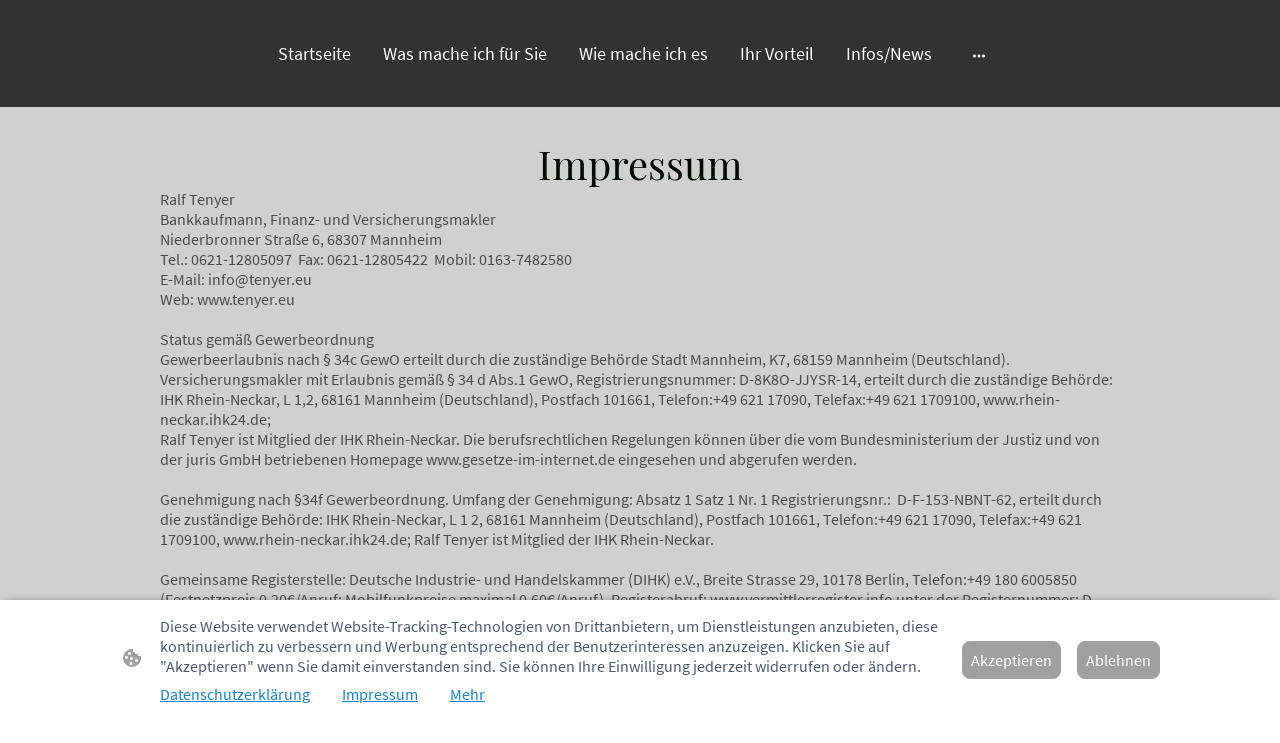

--- FILE ---
content_type: text/html; charset=UTF-8
request_url: https://www.finanzen.cool/impressum/
body_size: 24821
content:
<!DOCTYPE html PUBLIC "-//W3C//DTD XHTML 1.1//EN"
   "http://www.w3.org/TR/xhtml11/DTD/xhtml11.dtd">
<html lang="de">
<head>
	<meta charset="UTF-8" />
	<meta name="viewport" content="width=device-width, initial-scale=1" />
	<link rel="profile" href="https://gmpg.org/xfn/11" />
	<title>Impressum</title>
<meta name='robots' content='max-image-preview:large' />
	<style>img:is([sizes="auto" i], [sizes^="auto," i]) { contain-intrinsic-size: 3000px 1500px }</style>
	<link rel="alternate" type="application/rss+xml" title=" &raquo; Feed" href="https://www.finanzen.cool/feed/" />
<link rel="alternate" type="application/rss+xml" title=" &raquo; Kommentar-Feed" href="https://www.finanzen.cool/comments/feed/" />
<script type="text/javascript">
/* <![CDATA[ */
window._wpemojiSettings = {"baseUrl":"https:\/\/s.w.org\/images\/core\/emoji\/15.0.3\/72x72\/","ext":".png","svgUrl":"https:\/\/s.w.org\/images\/core\/emoji\/15.0.3\/svg\/","svgExt":".svg","source":{"concatemoji":"https:\/\/www.finanzen.cool\/wp-includes\/js\/wp-emoji-release.min.js?ver=6.7.2"}};
/*! This file is auto-generated */
!function(i,n){var o,s,e;function c(e){try{var t={supportTests:e,timestamp:(new Date).valueOf()};sessionStorage.setItem(o,JSON.stringify(t))}catch(e){}}function p(e,t,n){e.clearRect(0,0,e.canvas.width,e.canvas.height),e.fillText(t,0,0);var t=new Uint32Array(e.getImageData(0,0,e.canvas.width,e.canvas.height).data),r=(e.clearRect(0,0,e.canvas.width,e.canvas.height),e.fillText(n,0,0),new Uint32Array(e.getImageData(0,0,e.canvas.width,e.canvas.height).data));return t.every(function(e,t){return e===r[t]})}function u(e,t,n){switch(t){case"flag":return n(e,"\ud83c\udff3\ufe0f\u200d\u26a7\ufe0f","\ud83c\udff3\ufe0f\u200b\u26a7\ufe0f")?!1:!n(e,"\ud83c\uddfa\ud83c\uddf3","\ud83c\uddfa\u200b\ud83c\uddf3")&&!n(e,"\ud83c\udff4\udb40\udc67\udb40\udc62\udb40\udc65\udb40\udc6e\udb40\udc67\udb40\udc7f","\ud83c\udff4\u200b\udb40\udc67\u200b\udb40\udc62\u200b\udb40\udc65\u200b\udb40\udc6e\u200b\udb40\udc67\u200b\udb40\udc7f");case"emoji":return!n(e,"\ud83d\udc26\u200d\u2b1b","\ud83d\udc26\u200b\u2b1b")}return!1}function f(e,t,n){var r="undefined"!=typeof WorkerGlobalScope&&self instanceof WorkerGlobalScope?new OffscreenCanvas(300,150):i.createElement("canvas"),a=r.getContext("2d",{willReadFrequently:!0}),o=(a.textBaseline="top",a.font="600 32px Arial",{});return e.forEach(function(e){o[e]=t(a,e,n)}),o}function t(e){var t=i.createElement("script");t.src=e,t.defer=!0,i.head.appendChild(t)}"undefined"!=typeof Promise&&(o="wpEmojiSettingsSupports",s=["flag","emoji"],n.supports={everything:!0,everythingExceptFlag:!0},e=new Promise(function(e){i.addEventListener("DOMContentLoaded",e,{once:!0})}),new Promise(function(t){var n=function(){try{var e=JSON.parse(sessionStorage.getItem(o));if("object"==typeof e&&"number"==typeof e.timestamp&&(new Date).valueOf()<e.timestamp+604800&&"object"==typeof e.supportTests)return e.supportTests}catch(e){}return null}();if(!n){if("undefined"!=typeof Worker&&"undefined"!=typeof OffscreenCanvas&&"undefined"!=typeof URL&&URL.createObjectURL&&"undefined"!=typeof Blob)try{var e="postMessage("+f.toString()+"("+[JSON.stringify(s),u.toString(),p.toString()].join(",")+"));",r=new Blob([e],{type:"text/javascript"}),a=new Worker(URL.createObjectURL(r),{name:"wpTestEmojiSupports"});return void(a.onmessage=function(e){c(n=e.data),a.terminate(),t(n)})}catch(e){}c(n=f(s,u,p))}t(n)}).then(function(e){for(var t in e)n.supports[t]=e[t],n.supports.everything=n.supports.everything&&n.supports[t],"flag"!==t&&(n.supports.everythingExceptFlag=n.supports.everythingExceptFlag&&n.supports[t]);n.supports.everythingExceptFlag=n.supports.everythingExceptFlag&&!n.supports.flag,n.DOMReady=!1,n.readyCallback=function(){n.DOMReady=!0}}).then(function(){return e}).then(function(){var e;n.supports.everything||(n.readyCallback(),(e=n.source||{}).concatemoji?t(e.concatemoji):e.wpemoji&&e.twemoji&&(t(e.twemoji),t(e.wpemoji)))}))}((window,document),window._wpemojiSettings);
/* ]]> */
</script>
<style id='wp-emoji-styles-inline-css' type='text/css'>

	img.wp-smiley, img.emoji {
		display: inline !important;
		border: none !important;
		box-shadow: none !important;
		height: 1em !important;
		width: 1em !important;
		margin: 0 0.07em !important;
		vertical-align: -0.1em !important;
		background: none !important;
		padding: 0 !important;
	}
</style>
<link rel='stylesheet' id='wp-block-library-css' href='https://www.finanzen.cool/wp-content/plugins/gutenberg/build/block-library/style.css?ver=20.7.0' type='text/css' media='all' />
<style id='classic-theme-styles-inline-css' type='text/css'>
/*! This file is auto-generated */
.wp-block-button__link{color:#fff;background-color:#32373c;border-radius:9999px;box-shadow:none;text-decoration:none;padding:calc(.667em + 2px) calc(1.333em + 2px);font-size:1.125em}.wp-block-file__button{background:#32373c;color:#fff;text-decoration:none}
</style>
<link rel='stylesheet' id='go-x-post-editor-css' href='https://www.finanzen.cool/wp-content/plugins/go-x-post-editor/src/index-fe.css?ver=1768989564' type='text/css' media='all' />
<link rel='stylesheet' id='gox-style-0-css' href='https://www.finanzen.cool/wp-content/uploads/go-x/style.css?ver=1.0.6+ce6551a057' type='text/css' media='all' />
<style id='global-styles-inline-css' type='text/css'>
:root{--wp--preset--aspect-ratio--square: 1;--wp--preset--aspect-ratio--4-3: 4/3;--wp--preset--aspect-ratio--3-4: 3/4;--wp--preset--aspect-ratio--3-2: 3/2;--wp--preset--aspect-ratio--2-3: 2/3;--wp--preset--aspect-ratio--16-9: 16/9;--wp--preset--aspect-ratio--9-16: 9/16;--wp--preset--color--black: #000000;--wp--preset--color--cyan-bluish-gray: #abb8c3;--wp--preset--color--white: #ffffff;--wp--preset--color--pale-pink: #f78da7;--wp--preset--color--vivid-red: #cf2e2e;--wp--preset--color--luminous-vivid-orange: #ff6900;--wp--preset--color--luminous-vivid-amber: #fcb900;--wp--preset--color--light-green-cyan: #7bdcb5;--wp--preset--color--vivid-green-cyan: #00d084;--wp--preset--color--pale-cyan-blue: #8ed1fc;--wp--preset--color--vivid-cyan-blue: #0693e3;--wp--preset--color--vivid-purple: #9b51e0;--wp--preset--gradient--vivid-cyan-blue-to-vivid-purple: linear-gradient(135deg,rgba(6,147,227,1) 0%,rgb(155,81,224) 100%);--wp--preset--gradient--light-green-cyan-to-vivid-green-cyan: linear-gradient(135deg,rgb(122,220,180) 0%,rgb(0,208,130) 100%);--wp--preset--gradient--luminous-vivid-amber-to-luminous-vivid-orange: linear-gradient(135deg,rgba(252,185,0,1) 0%,rgba(255,105,0,1) 100%);--wp--preset--gradient--luminous-vivid-orange-to-vivid-red: linear-gradient(135deg,rgba(255,105,0,1) 0%,rgb(207,46,46) 100%);--wp--preset--gradient--very-light-gray-to-cyan-bluish-gray: linear-gradient(135deg,rgb(238,238,238) 0%,rgb(169,184,195) 100%);--wp--preset--gradient--cool-to-warm-spectrum: linear-gradient(135deg,rgb(74,234,220) 0%,rgb(151,120,209) 20%,rgb(207,42,186) 40%,rgb(238,44,130) 60%,rgb(251,105,98) 80%,rgb(254,248,76) 100%);--wp--preset--gradient--blush-light-purple: linear-gradient(135deg,rgb(255,206,236) 0%,rgb(152,150,240) 100%);--wp--preset--gradient--blush-bordeaux: linear-gradient(135deg,rgb(254,205,165) 0%,rgb(254,45,45) 50%,rgb(107,0,62) 100%);--wp--preset--gradient--luminous-dusk: linear-gradient(135deg,rgb(255,203,112) 0%,rgb(199,81,192) 50%,rgb(65,88,208) 100%);--wp--preset--gradient--pale-ocean: linear-gradient(135deg,rgb(255,245,203) 0%,rgb(182,227,212) 50%,rgb(51,167,181) 100%);--wp--preset--gradient--electric-grass: linear-gradient(135deg,rgb(202,248,128) 0%,rgb(113,206,126) 100%);--wp--preset--gradient--midnight: linear-gradient(135deg,rgb(2,3,129) 0%,rgb(40,116,252) 100%);--wp--preset--font-size--small: 13px;--wp--preset--font-size--medium: 20px;--wp--preset--font-size--large: 36px;--wp--preset--font-size--x-large: 42px;--wp--preset--spacing--20: 0.44rem;--wp--preset--spacing--30: 0.67rem;--wp--preset--spacing--40: 1rem;--wp--preset--spacing--50: 1.5rem;--wp--preset--spacing--60: 2.25rem;--wp--preset--spacing--70: 3.38rem;--wp--preset--spacing--80: 5.06rem;--wp--preset--shadow--natural: 6px 6px 9px rgba(0, 0, 0, 0.2);--wp--preset--shadow--deep: 12px 12px 50px rgba(0, 0, 0, 0.4);--wp--preset--shadow--sharp: 6px 6px 0px rgba(0, 0, 0, 0.2);--wp--preset--shadow--outlined: 6px 6px 0px -3px rgba(255, 255, 255, 1), 6px 6px rgba(0, 0, 0, 1);--wp--preset--shadow--crisp: 6px 6px 0px rgba(0, 0, 0, 1);}:where(.is-layout-flex){gap: 0.5em;}:where(.is-layout-grid){gap: 0.5em;}body .is-layout-flex{display: flex;}.is-layout-flex{flex-wrap: wrap;align-items: center;}.is-layout-flex > :is(*, div){margin: 0;}body .is-layout-grid{display: grid;}.is-layout-grid > :is(*, div){margin: 0;}:where(.wp-block-columns.is-layout-flex){gap: 2em;}:where(.wp-block-columns.is-layout-grid){gap: 2em;}:where(.wp-block-post-template.is-layout-flex){gap: 1.25em;}:where(.wp-block-post-template.is-layout-grid){gap: 1.25em;}.has-black-color{color: var(--wp--preset--color--black) !important;}.has-cyan-bluish-gray-color{color: var(--wp--preset--color--cyan-bluish-gray) !important;}.has-white-color{color: var(--wp--preset--color--white) !important;}.has-pale-pink-color{color: var(--wp--preset--color--pale-pink) !important;}.has-vivid-red-color{color: var(--wp--preset--color--vivid-red) !important;}.has-luminous-vivid-orange-color{color: var(--wp--preset--color--luminous-vivid-orange) !important;}.has-luminous-vivid-amber-color{color: var(--wp--preset--color--luminous-vivid-amber) !important;}.has-light-green-cyan-color{color: var(--wp--preset--color--light-green-cyan) !important;}.has-vivid-green-cyan-color{color: var(--wp--preset--color--vivid-green-cyan) !important;}.has-pale-cyan-blue-color{color: var(--wp--preset--color--pale-cyan-blue) !important;}.has-vivid-cyan-blue-color{color: var(--wp--preset--color--vivid-cyan-blue) !important;}.has-vivid-purple-color{color: var(--wp--preset--color--vivid-purple) !important;}.has-black-background-color{background-color: var(--wp--preset--color--black) !important;}.has-cyan-bluish-gray-background-color{background-color: var(--wp--preset--color--cyan-bluish-gray) !important;}.has-white-background-color{background-color: var(--wp--preset--color--white) !important;}.has-pale-pink-background-color{background-color: var(--wp--preset--color--pale-pink) !important;}.has-vivid-red-background-color{background-color: var(--wp--preset--color--vivid-red) !important;}.has-luminous-vivid-orange-background-color{background-color: var(--wp--preset--color--luminous-vivid-orange) !important;}.has-luminous-vivid-amber-background-color{background-color: var(--wp--preset--color--luminous-vivid-amber) !important;}.has-light-green-cyan-background-color{background-color: var(--wp--preset--color--light-green-cyan) !important;}.has-vivid-green-cyan-background-color{background-color: var(--wp--preset--color--vivid-green-cyan) !important;}.has-pale-cyan-blue-background-color{background-color: var(--wp--preset--color--pale-cyan-blue) !important;}.has-vivid-cyan-blue-background-color{background-color: var(--wp--preset--color--vivid-cyan-blue) !important;}.has-vivid-purple-background-color{background-color: var(--wp--preset--color--vivid-purple) !important;}.has-black-border-color{border-color: var(--wp--preset--color--black) !important;}.has-cyan-bluish-gray-border-color{border-color: var(--wp--preset--color--cyan-bluish-gray) !important;}.has-white-border-color{border-color: var(--wp--preset--color--white) !important;}.has-pale-pink-border-color{border-color: var(--wp--preset--color--pale-pink) !important;}.has-vivid-red-border-color{border-color: var(--wp--preset--color--vivid-red) !important;}.has-luminous-vivid-orange-border-color{border-color: var(--wp--preset--color--luminous-vivid-orange) !important;}.has-luminous-vivid-amber-border-color{border-color: var(--wp--preset--color--luminous-vivid-amber) !important;}.has-light-green-cyan-border-color{border-color: var(--wp--preset--color--light-green-cyan) !important;}.has-vivid-green-cyan-border-color{border-color: var(--wp--preset--color--vivid-green-cyan) !important;}.has-pale-cyan-blue-border-color{border-color: var(--wp--preset--color--pale-cyan-blue) !important;}.has-vivid-cyan-blue-border-color{border-color: var(--wp--preset--color--vivid-cyan-blue) !important;}.has-vivid-purple-border-color{border-color: var(--wp--preset--color--vivid-purple) !important;}.has-vivid-cyan-blue-to-vivid-purple-gradient-background{background: var(--wp--preset--gradient--vivid-cyan-blue-to-vivid-purple) !important;}.has-light-green-cyan-to-vivid-green-cyan-gradient-background{background: var(--wp--preset--gradient--light-green-cyan-to-vivid-green-cyan) !important;}.has-luminous-vivid-amber-to-luminous-vivid-orange-gradient-background{background: var(--wp--preset--gradient--luminous-vivid-amber-to-luminous-vivid-orange) !important;}.has-luminous-vivid-orange-to-vivid-red-gradient-background{background: var(--wp--preset--gradient--luminous-vivid-orange-to-vivid-red) !important;}.has-very-light-gray-to-cyan-bluish-gray-gradient-background{background: var(--wp--preset--gradient--very-light-gray-to-cyan-bluish-gray) !important;}.has-cool-to-warm-spectrum-gradient-background{background: var(--wp--preset--gradient--cool-to-warm-spectrum) !important;}.has-blush-light-purple-gradient-background{background: var(--wp--preset--gradient--blush-light-purple) !important;}.has-blush-bordeaux-gradient-background{background: var(--wp--preset--gradient--blush-bordeaux) !important;}.has-luminous-dusk-gradient-background{background: var(--wp--preset--gradient--luminous-dusk) !important;}.has-pale-ocean-gradient-background{background: var(--wp--preset--gradient--pale-ocean) !important;}.has-electric-grass-gradient-background{background: var(--wp--preset--gradient--electric-grass) !important;}.has-midnight-gradient-background{background: var(--wp--preset--gradient--midnight) !important;}.has-small-font-size{font-size: var(--wp--preset--font-size--small) !important;}.has-medium-font-size{font-size: var(--wp--preset--font-size--medium) !important;}.has-large-font-size{font-size: var(--wp--preset--font-size--large) !important;}.has-x-large-font-size{font-size: var(--wp--preset--font-size--x-large) !important;}
:where(.wp-block-columns.is-layout-flex){gap: 2em;}:where(.wp-block-columns.is-layout-grid){gap: 2em;}
:root :where(.wp-block-pullquote){font-size: 1.5em;line-height: 1.6;}
:where(.wp-block-post-template.is-layout-flex){gap: 1.25em;}:where(.wp-block-post-template.is-layout-grid){gap: 1.25em;}
</style>
<script type="text/javascript" src="https://www.finanzen.cool/wp-content/plugins/gutenberg/build/hooks/index.min.js?ver=84e753e2b66eb7028d38" id="wp-hooks-js"></script>
<script type="text/javascript" src="https://www.finanzen.cool/wp-content/plugins/gutenberg/build/i18n/index.min.js?ver=bd5a2533e717a1043151" id="wp-i18n-js"></script>
<script type="text/javascript" id="wp-i18n-js-after">
/* <![CDATA[ */
wp.i18n.setLocaleData( { 'text direction\u0004ltr': [ 'ltr' ] } );
/* ]]> */
</script>
<link rel="https://api.w.org/" href="https://www.finanzen.cool/wp-json/" /><link rel="alternate" title="JSON" type="application/json" href="https://www.finanzen.cool/wp-json/wp/v2/pages/1073" /><link rel="EditURI" type="application/rsd+xml" title="RSD" href="https://www.finanzen.cool/xmlrpc.php?rsd" />
<meta name="generator" content="MyWebsite NOW" />
<link rel="canonical" href="https://www.finanzen.cool/impressum/" />
<link rel='shortlink' href='https://www.finanzen.cool/?p=1073' />
<link rel="alternate" title="oEmbed (JSON)" type="application/json+oembed" href="https://www.finanzen.cool/wp-json/oembed/1.0/embed?url=https%3A%2F%2Fwww.finanzen.cool%2Fimpressum%2F" />
<link rel="alternate" title="oEmbed (XML)" type="text/xml+oembed" href="https://www.finanzen.cool/wp-json/oembed/1.0/embed?url=https%3A%2F%2Fwww.finanzen.cool%2Fimpressum%2F&#038;format=xml" />
				<script>
					window.goxwpDeployment=true;
				</script>
	<script type="application/ld+json">
                    {"@context":"https://schema.org","@type":"LocalBusiness","address":{"@type":"PostalAddress","addressLocality":"Mannheim","streetAddress":"Niederbronner Str. 6","addressRegion":null},"telephone":"0621 12805097","logo":"/-_-/resources/images/files/62d62bb6-388f-46ce-b535-2e72767801e9/22010e34-1670-4e9d-b504-164b2224c485?o=rs:fill:82:81:1:1/g:sm/","url":"https://finanzen.cool","longitude":8.453038298950192,"latitude":49.538633795942644,"name":"Finanz- und Versicherungsmakler","sameAs":["","","","","",""],"openingHours":["Mo 10:00-17:00","Tu 10:00-17:00","We 10:00-17:00","Th 10:00-17:00","Fr 10:00-17:00","Sa ","Su "],"email":"info@finanzen.cool","founder":"Ralf Tenyer"}
                </script><link rel="shortcut icon" href="/wp-content/uploads/go-x/u/1edb0f32-ab4e-426c-a898-5892e29ad9e3/w16,h16,rtfit,bg,el1,ex1,fico/image.ico?v=1718274126494" type="image/x-icon" /><link rel="icon" href="/wp-content/uploads/go-x/u/1edb0f32-ab4e-426c-a898-5892e29ad9e3/w16,h16,rtfit,bg,el1,ex1,fico/image.ico?v=1718274126494" type="image/x-icon" /><link rel="apple-touch-icon" sizes="180x180" href="/wp-content/uploads/go-x/u/1edb0f32-ab4e-426c-a898-5892e29ad9e3/w180,h180,rtfit,bgdde1e5,el1,ex1,fpng/image.png?v=1718274126494" type="image/png" /><link rel="icon" type="image/png" sizes="32x32" href="/wp-content/uploads/go-x/u/1edb0f32-ab4e-426c-a898-5892e29ad9e3/w32,h32,rtfit,bg,el1,ex1,fpng/image.png?v=1718274126494" type="image/png" /><link rel="icon" type="image/png" sizes="192x192" href="/wp-content/uploads/go-x/u/1edb0f32-ab4e-426c-a898-5892e29ad9e3/w192,h192,rtfit,bg,el1,ex1,fpng/image.png?v=1718274126494" type="image/png" /><link rel="icon" type="image/png" sizes="16x16" href="/wp-content/uploads/go-x/u/1edb0f32-ab4e-426c-a898-5892e29ad9e3/w16,h16,rtfit,bg,el1,ex1,fpng/image.png?v=1718274126494" type="image/png" />		<style type="text/css" id="wp-custom-css">
			@font-face{src:url(/wp-content/themes/gox/public/fonts/PlayfairDisplay-latin_latin-ext-regular.eot);src:local("PlayfairDisplay Regular"),local("PlayfairDisplay-Regular");src:url(/wp-content/themes/gox/public/fonts/PlayfairDisplay-latin_latin-ext-regular.eot?#iefix) format("embedded-opentype");src:url(/wp-content/themes/gox/public/fonts/PlayfairDisplay-latin_latin-ext-regular.woff2) format("woff2");src:url(/wp-content/themes/gox/public/fonts/PlayfairDisplay-latin_latin-ext-regular.woff) format("woff");src:url(/wp-content/themes/gox/public/fonts/PlayfairDisplay-latin_latin-ext-regular.ttf) format("truetype");src:url(/wp-content/themes/gox/public/fonts/PlayfairDisplay-latin_latin-ext-regular.svg#PlayfairDisplay) format("svg");font-family:PlayfairDisplay;font-style:normal;font-weight:400;src:url(/wp-content/themes/gox/public/fonts/PlayfairDisplay-latin_latin-ext-regular.woff) format("woff")}@font-face{src:url(/wp-content/themes/gox/public/fonts/PlayfairDisplay-latin_latin-ext-italic.eot);src:local("PlayfairDisplay Italic"),local("PlayfairDisplay-Italic");src:url(/wp-content/themes/gox/public/fonts/PlayfairDisplay-latin_latin-ext-italic.eot?#iefix) format("embedded-opentype");src:url(/wp-content/themes/gox/public/fonts/PlayfairDisplay-latin_latin-ext-italic.woff2) format("woff2");src:url(/wp-content/themes/gox/public/fonts/PlayfairDisplay-latin_latin-ext-italic.woff) format("woff");src:url(/wp-content/themes/gox/public/fonts/PlayfairDisplay-latin_latin-ext-italic.ttf) format("truetype");src:url(/wp-content/themes/gox/public/fonts/PlayfairDisplay-latin_latin-ext-italic.svg#PlayfairDisplay) format("svg");font-family:PlayfairDisplay;font-style:italic;font-weight:400;src:url(/wp-content/themes/gox/public/fonts/PlayfairDisplay-latin_latin-ext-italic.woff) format("woff")}@font-face{src:url(/wp-content/themes/gox/public/fonts/PlayfairDisplay-latin_latin-ext-700.eot);src:local("PlayfairDisplay Bold"),local("PlayfairDisplay-Bold");src:url(/wp-content/themes/gox/public/fonts/PlayfairDisplay-latin_latin-ext-700.eot?#iefix) format("embedded-opentype");src:url(/wp-content/themes/gox/public/fonts/PlayfairDisplay-latin_latin-ext-700.woff2) format("woff2");src:url(/wp-content/themes/gox/public/fonts/PlayfairDisplay-latin_latin-ext-700.woff) format("woff");src:url(/wp-content/themes/gox/public/fonts/PlayfairDisplay-latin_latin-ext-700.ttf) format("truetype");src:url(/wp-content/themes/gox/public/fonts/PlayfairDisplay-latin_latin-ext-700.svg#PlayfairDisplay) format("svg");font-family:PlayfairDisplay;font-style:normal;font-weight:700;src:url(/wp-content/themes/gox/public/fonts/PlayfairDisplay-latin_latin-ext-700.woff) format("woff")}@font-face{src:url(/wp-content/themes/gox/public/fonts/PlayfairDisplay-latin_latin-ext-700italic.eot);src:local("PlayfairDisplay BoldItalic"),local("PlayfairDisplay-BoldItalic");src:url(/wp-content/themes/gox/public/fonts/PlayfairDisplay-latin_latin-ext-700italic.eot?#iefix) format("embedded-opentype");src:url(/wp-content/themes/gox/public/fonts/PlayfairDisplay-latin_latin-ext-700italic.woff2) format("woff2");src:url(/wp-content/themes/gox/public/fonts/PlayfairDisplay-latin_latin-ext-700italic.woff) format("woff");src:url(/wp-content/themes/gox/public/fonts/PlayfairDisplay-latin_latin-ext-700italic.ttf) format("truetype");src:url(/wp-content/themes/gox/public/fonts/PlayfairDisplay-latin_latin-ext-700italic.svg#PlayfairDisplay) format("svg");font-family:PlayfairDisplay;font-style:italic;font-weight:700;src:url(/wp-content/themes/gox/public/fonts/PlayfairDisplay-latin_latin-ext-700italic.woff) format("woff")}@font-face{src:url(/wp-content/themes/gox/public/fonts/SourceSansPro-latin_latin-ext-regular.eot);src:local("SourceSansPro Regular"),local("SourceSansPro-Regular");src:url(/wp-content/themes/gox/public/fonts/SourceSansPro-latin_latin-ext-regular.eot?#iefix) format("embedded-opentype");src:url(/wp-content/themes/gox/public/fonts/SourceSansPro-latin_latin-ext-regular.woff2) format("woff2");src:url(/wp-content/themes/gox/public/fonts/SourceSansPro-latin_latin-ext-regular.woff) format("woff");src:url(/wp-content/themes/gox/public/fonts/SourceSansPro-latin_latin-ext-regular.ttf) format("truetype");src:url(/wp-content/themes/gox/public/fonts/SourceSansPro-latin_latin-ext-regular.svg#SourceSansPro) format("svg");font-family:SourceSansPro;font-style:normal;font-weight:400;src:url(/wp-content/themes/gox/public/fonts/SourceSansPro-latin_latin-ext-regular.woff) format("woff")}@font-face{src:url(/wp-content/themes/gox/public/fonts/SourceSansPro-latin_latin-ext-italic.eot);src:local("SourceSansPro Italic"),local("SourceSansPro-Italic");src:url(/wp-content/themes/gox/public/fonts/SourceSansPro-latin_latin-ext-italic.eot?#iefix) format("embedded-opentype");src:url(/wp-content/themes/gox/public/fonts/SourceSansPro-latin_latin-ext-italic.woff2) format("woff2");src:url(/wp-content/themes/gox/public/fonts/SourceSansPro-latin_latin-ext-italic.woff) format("woff");src:url(/wp-content/themes/gox/public/fonts/SourceSansPro-latin_latin-ext-italic.ttf) format("truetype");src:url(/wp-content/themes/gox/public/fonts/SourceSansPro-latin_latin-ext-italic.svg#SourceSansPro) format("svg");font-family:SourceSansPro;font-style:italic;font-weight:400;src:url(/wp-content/themes/gox/public/fonts/SourceSansPro-latin_latin-ext-italic.woff) format("woff")}@font-face{src:url(/wp-content/themes/gox/public/fonts/SourceSansPro-latin_latin-ext-700.eot);src:local("SourceSansPro Bold"),local("SourceSansPro-Bold");src:url(/wp-content/themes/gox/public/fonts/SourceSansPro-latin_latin-ext-700.eot?#iefix) format("embedded-opentype");src:url(/wp-content/themes/gox/public/fonts/SourceSansPro-latin_latin-ext-700.woff2) format("woff2");src:url(/wp-content/themes/gox/public/fonts/SourceSansPro-latin_latin-ext-700.woff) format("woff");src:url(/wp-content/themes/gox/public/fonts/SourceSansPro-latin_latin-ext-700.ttf) format("truetype");src:url(/wp-content/themes/gox/public/fonts/SourceSansPro-latin_latin-ext-700.svg#SourceSansPro) format("svg");font-family:SourceSansPro;font-style:normal;font-weight:700;src:url(/wp-content/themes/gox/public/fonts/SourceSansPro-latin_latin-ext-700.woff) format("woff")}@font-face{src:url(/wp-content/themes/gox/public/fonts/SourceSansPro-latin_latin-ext-700italic.eot);src:local("SourceSansPro BoldItalic"),local("SourceSansPro-BoldItalic");src:url(/wp-content/themes/gox/public/fonts/SourceSansPro-latin_latin-ext-700italic.eot?#iefix) format("embedded-opentype");src:url(/wp-content/themes/gox/public/fonts/SourceSansPro-latin_latin-ext-700italic.woff2) format("woff2");src:url(/wp-content/themes/gox/public/fonts/SourceSansPro-latin_latin-ext-700italic.woff) format("woff");src:url(/wp-content/themes/gox/public/fonts/SourceSansPro-latin_latin-ext-700italic.ttf) format("truetype");src:url(/wp-content/themes/gox/public/fonts/SourceSansPro-latin_latin-ext-700italic.svg#SourceSansPro) format("svg");font-family:SourceSansPro;font-style:italic;font-weight:700;src:url(/wp-content/themes/gox/public/fonts/SourceSansPro-latin_latin-ext-700italic.woff) format("woff")}.theming-theme-accent1-sticky{color:#828979!important}.theming-theme-accent2-sticky{color:#de5e3e!important}.theming-theme-accent3-sticky{color:#dc6a4d!important}.theming-theme-light-sticky{color:#fff!important}.theming-theme-dark-sticky{color:#868686!important}.theming-basic-Grey-sticky{color:#868686!important}.theming-basic-Red-sticky{color:#fd3735!important}.theming-basic-Orange-sticky{color:#e96f05!important}.theming-basic-Yellow-sticky{color:#f2c200!important}.theming-basic-Green-sticky{color:#2a9b17!important}.theming-basic-Cyan-sticky{color:#00bbde!important}.theming-basic-Blue-sticky{color:#7777f8!important}.theming-basic-Purple-sticky{color:#e721ea!important}@media (min-width:0px) and (max-width:767.95px){.grid-row-d853b77c-2dd1-4323-9e57-554bb6cbcddf{display:flex!important;flex-direction:column!important}}@media (min-width:0px) and (max-width:767.95px){.grid-column-1b868ca4-840c-4871-a314-c6940193a747{margin:0 auto!important}}@media (min-width:768px) and (max-width:1023.95px){.grid-column-1b868ca4-840c-4871-a314-c6940193a747{margin:0 auto!important}}@media (min-width:0px) and (max-width:767.95px){.grid-column-ca25c149-2a1c-46e1-8735-9c72ad8ae1e2{display:none!important}}@media (min-width:768px) and (max-width:1023.95px){.grid-column-ca25c149-2a1c-46e1-8735-9c72ad8ae1e2{display:none!important}}@media (min-width:0px) and (max-width:767.95px){.module-container-74de77b3-3473-46ad-9cc0-3785003b6f98{display:none!important}}@media (min-width:768px) and (max-width:1023.95px){.module-container-74de77b3-3473-46ad-9cc0-3785003b6f98{display:none!important}}@media (min-width:0px) and (max-width:767.95px){.grid-row-83d24a1a-f672-4be3-925b-37c6770238d8{position:static!important}}@media (min-width:768px) and (max-width:1023.95px){.grid-row-83d24a1a-f672-4be3-925b-37c6770238d8{position:static!important}}@media (min-width:0px) and (max-width:767.95px){.grid-column-849769dc-541d-4f37-b0fe-3e013f9321e8{position:static!important}}@media (min-width:768px) and (max-width:1023.95px){.grid-column-849769dc-541d-4f37-b0fe-3e013f9321e8{position:static!important}}@media (min-width:0px) and (max-width:767.95px){.module-container-51b7fdf4-1e23-45de-bb39-557d22c3880a{top:calc(24px + 4px)!important;right:24px!important;position:absolute!important}}@media (min-width:768px) and (max-width:1023.95px){.module-container-51b7fdf4-1e23-45de-bb39-557d22c3880a{top:calc(24px + 4px)!important;right:24px!important;position:absolute!important}}#section-content-with-grid-7c30cbd1-94a9-45d2-9037-353579f4a14b{--section-content-with-grid-grid-template-columns:repeat(12, 69px [col-start]);--section-content-with-grid-grid-template-rows:repeat(21, minmax(40px, auto) [col-start]);--section-content-with-grid-mobile-min-height:auto}.heading-module-89f80edf-8bb9-4258-8b53-3699c73331f4 .theming-theme-accent1{color:#4d5147!important}.heading-module-89f80edf-8bb9-4258-8b53-3699c73331f4 .theming-theme-accent2{color:#a3432b!important}.heading-module-89f80edf-8bb9-4258-8b53-3699c73331f4 .theming-theme-accent3{color:#b7573e!important}.heading-module-89f80edf-8bb9-4258-8b53-3699c73331f4 .theming-theme-light{color:#737373!important}.heading-module-89f80edf-8bb9-4258-8b53-3699c73331f4 .theming-theme-dark{color:#4b4b4b!important}.heading-module-89f80edf-8bb9-4258-8b53-3699c73331f4 .theming-basic-Grey{color:#737373!important}.heading-module-89f80edf-8bb9-4258-8b53-3699c73331f4 .theming-basic-Red{color:#e0110c!important}.heading-module-89f80edf-8bb9-4258-8b53-3699c73331f4 .theming-basic-Orange{color:#b95703!important}.heading-module-89f80edf-8bb9-4258-8b53-3699c73331f4 .theming-basic-Yellow{color:#8d7000!important}.heading-module-89f80edf-8bb9-4258-8b53-3699c73331f4 .theming-basic-Green{color:#228512!important}.heading-module-89f80edf-8bb9-4258-8b53-3699c73331f4 .theming-basic-Cyan{color:#007e97!important}.heading-module-89f80edf-8bb9-4258-8b53-3699c73331f4 .theming-basic-Blue{color:#1414c9!important}.heading-module-89f80edf-8bb9-4258-8b53-3699c73331f4 .theming-basic-Purple{color:#941196!important}.text-f4023c21-dba2-4107-81b0-9c0d1e9b947d .theming-theme-accent1{color:#4d5147!important}.text-f4023c21-dba2-4107-81b0-9c0d1e9b947d .theming-theme-accent2{color:#a3432b!important}.text-f4023c21-dba2-4107-81b0-9c0d1e9b947d .theming-theme-accent3{color:#b7573e!important}.text-f4023c21-dba2-4107-81b0-9c0d1e9b947d .theming-theme-light{color:#737373!important}.text-f4023c21-dba2-4107-81b0-9c0d1e9b947d .theming-theme-dark{color:#4b4b4b!important}.text-f4023c21-dba2-4107-81b0-9c0d1e9b947d .theming-basic-Grey{color:#737373!important}.text-f4023c21-dba2-4107-81b0-9c0d1e9b947d .theming-basic-Red{color:#e0110c!important}.text-f4023c21-dba2-4107-81b0-9c0d1e9b947d .theming-basic-Orange{color:#b95703!important}.text-f4023c21-dba2-4107-81b0-9c0d1e9b947d .theming-basic-Yellow{color:#8d7000!important}.text-f4023c21-dba2-4107-81b0-9c0d1e9b947d .theming-basic-Green{color:#228512!important}.text-f4023c21-dba2-4107-81b0-9c0d1e9b947d .theming-basic-Cyan{color:#007e97!important}.text-f4023c21-dba2-4107-81b0-9c0d1e9b947d .theming-basic-Blue{color:#1414c9!important}.text-f4023c21-dba2-4107-81b0-9c0d1e9b947d .theming-basic-Purple{color:#941196!important}.downloadWarningOverlay{position:fixed;z-index:1000;left:0;top:0;width:100%;height:100%;background-color:rgba(0,0,0,.65);display:none}.showElement{display:block}.downloadWarningModal{background-color:#fff;position:fixed;left:50%;top:50%;transform:translate(-50%,-50%);max-width:480px;width:calc(100% - 10px);padding:24px 36px;pointer-events:none;opacity:0;transition:all .3s ease-in-out;z-index:1001;border-radius:8px}.showModal{opacity:1;pointer-events:auto}.downladWarningBtnContainer{margin-top:24px;display:flex;justify-content:center}.downladWarningBtn{min-width:60px;cursor:pointer;display:inline-block;padding:9px 18px;font-size:14px;margin-top:8px;word-break:break-word;font-weight:400;border-radius:5px;margin:0 8px;overflow-wrap:break-word;border:none;display:flex;align-items:center;position:relative}.downladWarningBtn a[data-link-type=document]{position:absolute;display:block;left:0;top:0;width:100%;height:100%}@media screen and (max-width:450px){.downladWarningBtnContainer{align-items:center;flex-direction:column-reverse}.downladWarningBtn{margin:10px;justify-content:center}}.logo-14e60327-0b73-407c-b65e-1442a013f1f5 .theming-theme-accent1{color:#a3ab97!important}.logo-14e60327-0b73-407c-b65e-1442a013f1f5 .theming-theme-accent2{color:#f08d7d!important}.logo-14e60327-0b73-407c-b65e-1442a013f1f5 .theming-theme-accent3{color:#ea9080!important}.logo-14e60327-0b73-407c-b65e-1442a013f1f5 .theming-theme-light{color:#fff!important}.logo-14e60327-0b73-407c-b65e-1442a013f1f5 .theming-theme-dark{color:#a8a8a8!important}.logo-14e60327-0b73-407c-b65e-1442a013f1f5 .theming-basic-Grey{color:#a8a8a8!important}.logo-14e60327-0b73-407c-b65e-1442a013f1f5 .theming-basic-Red{color:#fd8483!important}.logo-14e60327-0b73-407c-b65e-1442a013f1f5 .theming-basic-Orange{color:#ff8747!important}.logo-14e60327-0b73-407c-b65e-1442a013f1f5 .theming-basic-Yellow{color:#f2c200!important}.logo-14e60327-0b73-407c-b65e-1442a013f1f5 .theming-basic-Green{color:#36c11f!important}.logo-14e60327-0b73-407c-b65e-1442a013f1f5 .theming-basic-Cyan{color:#00bbde!important}.logo-14e60327-0b73-407c-b65e-1442a013f1f5 .theming-basic-Blue{color:#9f9ffa!important}.logo-14e60327-0b73-407c-b65e-1442a013f1f5 .theming-basic-Purple{color:#f872fb!important}@media (min-width:0px) and (max-width:767.95px){.grid-column-61aef80f-5e4a-4547-8a99-77b05e4d7d44{padding-bottom:48px!important}}@media (min-width:768px) and (max-width:1023.95px){.grid-column-61aef80f-5e4a-4547-8a99-77b05e4d7d44{padding-bottom:48px!important}}@media (min-width:0px) and (max-width:767.95px){.module-container-798c9fe3-3780-408d-8362-8e09d00bfe74{padding-left:32px!important;padding-right:32px!important}}@media (min-width:768px) and (max-width:1023.95px){.module-container-798c9fe3-3780-408d-8362-8e09d00bfe74{padding-left:32px!important;padding-right:32px!important}}.text-798c9fe3-3780-408d-8362-8e09d00bfe74 .theming-theme-accent1{color:#a3ab97!important}.text-798c9fe3-3780-408d-8362-8e09d00bfe74 .theming-theme-accent2{color:#f08d7d!important}.text-798c9fe3-3780-408d-8362-8e09d00bfe74 .theming-theme-accent3{color:#ea9080!important}.text-798c9fe3-3780-408d-8362-8e09d00bfe74 .theming-theme-light{color:#fff!important}.text-798c9fe3-3780-408d-8362-8e09d00bfe74 .theming-theme-dark{color:#a8a8a8!important}.text-798c9fe3-3780-408d-8362-8e09d00bfe74 .theming-basic-Grey{color:#a8a8a8!important}.text-798c9fe3-3780-408d-8362-8e09d00bfe74 .theming-basic-Red{color:#fd8483!important}.text-798c9fe3-3780-408d-8362-8e09d00bfe74 .theming-basic-Orange{color:#ff8747!important}.text-798c9fe3-3780-408d-8362-8e09d00bfe74 .theming-basic-Yellow{color:#f2c200!important}.text-798c9fe3-3780-408d-8362-8e09d00bfe74 .theming-basic-Green{color:#36c11f!important}.text-798c9fe3-3780-408d-8362-8e09d00bfe74 .theming-basic-Cyan{color:#00bbde!important}.text-798c9fe3-3780-408d-8362-8e09d00bfe74 .theming-basic-Blue{color:#9f9ffa!important}.text-798c9fe3-3780-408d-8362-8e09d00bfe74 .theming-basic-Purple{color:#f872fb!important}@media (min-width:0px) and (max-width:767.95px){.module-container-6c38bc5d-e965-4b03-a42e-6ff948a147bc{padding-left:32px!important;padding-right:32px!important}}@media (min-width:768px) and (max-width:1023.95px){.module-container-6c38bc5d-e965-4b03-a42e-6ff948a147bc{padding-left:32px!important;padding-right:32px!important}}:root{--theme-bodyBackground-color:#ffffff;--theme-bodyText-color:#4b4b4b;--theme-h1-color:#dc6a4d;--theme-h2-color:#dc6a4d;--theme-h3-color:#dc6a4d;--theme-h4-color:#dc6a4d;--theme-h5-color:#4b4b4b;--theme-h6-color:#4b4b4b;--theme-link-color:#dc6a4d;--theme-button-color:#4d5147;--theme-navigationActive-color:#a3432b;--theme-heading-font-sizes-large-h1-size:45px;--theme-heading-font-sizes-large-h2-size:37px;--theme-heading-font-sizes-large-h3-size:31px;--theme-heading-font-sizes-large-h4-size:26px;--theme-heading-font-sizes-large-h5-size:22px;--theme-heading-font-sizes-large-h6-size:18px;--theme-heading-font-sizes-small-h1-size:35px;--theme-heading-font-sizes-small-h2-size:29px;--theme-heading-font-sizes-small-h3-size:24px;--theme-heading-font-sizes-small-h4-size:20px;--theme-heading-font-sizes-small-h5-size:16px;--theme-heading-font-sizes-small-h6-size:14px;--theme-heading-font-sizes-medium-h1-size:40px;--theme-heading-font-sizes-medium-h2-size:33px;--theme-heading-font-sizes-medium-h3-size:28px;--theme-heading-font-sizes-medium-h4-size:23px;--theme-heading-font-sizes-medium-h5-size:19px;--theme-heading-font-sizes-medium-h6-size:16px;--theme-heading-font-family:PlayfairDisplay;--theme-body-font-sizes-large-body-size:18px;--theme-body-font-sizes-large-button-size:18px;--theme-body-font-sizes-small-body-size:14px;--theme-body-font-sizes-small-button-size:14px;--theme-body-font-sizes-medium-body-size:16px;--theme-body-font-sizes-medium-button-size:16px;--theme-body-font-family:SourceSansPro}		</style>
		</head>
<body class="page-template-default page page-id-1073 no-sidebar">
	<!-- #root -->
<div id="root">
<!-- wp:go-x/page {"classes":"page-root","styles":{"u002du002dpage-background-color":"#ffffff","u002du002dpage-color":"#4b4b4b","u002du002dtheme-fonts-pair-body-sizes-large-body-size":"18px","u002du002dtheme-fonts-pair-body-sizes-large-button-size":"18px","u002du002dtheme-fonts-pair-body-sizes-small-body-size":"14px","u002du002dtheme-fonts-pair-body-sizes-small-button-size":"14px","u002du002dtheme-fonts-pair-body-sizes-medium-body-size":"16px","u002du002dtheme-fonts-pair-body-sizes-medium-button-size":"16px","u002du002dtheme-fonts-pair-body-family":"SourceSansPro","u002du002dtheme-fonts-pair-heading-sizes-large-h1-size":"45px","u002du002dtheme-fonts-pair-heading-sizes-large-h2-size":"37px","u002du002dtheme-fonts-pair-heading-sizes-large-h3-size":"31px","u002du002dtheme-fonts-pair-heading-sizes-large-h4-size":"26px","u002du002dtheme-fonts-pair-heading-sizes-large-h5-size":"22px","u002du002dtheme-fonts-pair-heading-sizes-large-h6-size":"18px","u002du002dtheme-fonts-pair-heading-sizes-small-h1-size":"35px","u002du002dtheme-fonts-pair-heading-sizes-small-h2-size":"29px","u002du002dtheme-fonts-pair-heading-sizes-small-h3-size":"24px","u002du002dtheme-fonts-pair-heading-sizes-small-h4-size":"20px","u002du002dtheme-fonts-pair-heading-sizes-small-h5-size":"16px","u002du002dtheme-fonts-pair-heading-sizes-small-h6-size":"14px","u002du002dtheme-fonts-pair-heading-sizes-medium-h1-size":"40px","u002du002dtheme-fonts-pair-heading-sizes-medium-h2-size":"33px","u002du002dtheme-fonts-pair-heading-sizes-medium-h3-size":"28px","u002du002dtheme-fonts-pair-heading-sizes-medium-h4-size":"23px","u002du002dtheme-fonts-pair-heading-sizes-medium-h5-size":"19px","u002du002dtheme-fonts-pair-heading-sizes-medium-h6-size":"16px","u002du002dtheme-fonts-pair-heading-family":"PlayfairDisplay","u002du002dtheme-fonts-sizeType":"medium","u002du002dtheme-colors-palette-dark":"#4b4b4b","u002du002dtheme-colors-palette-type":"custom","u002du002dtheme-colors-palette-light":"#ffffff","u002du002dtheme-colors-palette-accent1":"#4d5147","u002du002dtheme-colors-palette-accent2":"#a3432b","u002du002dtheme-colors-palette-accent3":"#dc6a4d","u002du002dtheme-colors-variation":"1px","u002du002dtheme-colors-luminosity":"light","u002du002dtheme-colors-availablePalettes-0-dark":"#4b4b4b","u002du002dtheme-colors-availablePalettes-0-type":"custom","u002du002dtheme-colors-availablePalettes-0-light":"#ffffff","u002du002dtheme-colors-availablePalettes-0-accent1":"#4d5147","u002du002dtheme-colors-availablePalettes-0-accent2":"#a3432b","u002du002dtheme-colors-availablePalettes-0-accent3":"#dc6a4d","u002du002dtheme-spacing-type":"medium","u002du002dtheme-spacing-unit":"8px","u002du002dtheme-spacing-units-large":"16px","u002du002dtheme-spacing-units-small":"4px","u002du002dtheme-spacing-units-medium":"8px","u002du002dtheme-geometry-set-name":"rectangle","u002du002dtheme-geometry-set-homepagePattern-footer-0-image-name":"rectangle","u002du002dtheme-geometry-set-homepagePattern-footer-0-section-name":"rectangle","u002du002dtheme-geometry-set-homepagePattern-header-0-image-name":"rectangle","u002du002dtheme-geometry-set-homepagePattern-header-0-section-name":"rectangle","u002du002dtheme-geometry-set-homepagePattern-content-0-image-name":"rectangle","u002du002dtheme-geometry-set-homepagePattern-content-0-section-name":"rectangle","u002du002dtheme-geometry-set-contentpagePattern-footer-0-image-name":"rectangle","u002du002dtheme-geometry-set-contentpagePattern-footer-0-section-name":"rectangle","u002du002dtheme-geometry-set-contentpagePattern-header-0-image-name":"rectangle","u002du002dtheme-geometry-set-contentpagePattern-header-0-section-name":"rectangle","u002du002dtheme-geometry-set-contentpagePattern-content-0-image-name":"rectangle","u002du002dtheme-geometry-set-contentpagePattern-content-0-section-name":"rectangle","u002du002dtheme-geometry-lastUpdated":"0px","u002du002dtheme-customColors-0":"#3cc5e2","u002du002dtheme-customColors-1":"#313331","u002du002dtheme-customColors-2":"#234fe0","u002du002dtheme-customColors-3":"#1c6dc6","u002du002dtheme-customColors-4":"#000c00","u002du002dtheme-customColors-5":"#151ca0","u002du002dtheme-customColors-6":"#05145a","u002du002dtheme-customColors-7":"#092088","u002du002dtheme-customColors-8":"#173ce2","u002du002dtheme-customColors-9":"#fff4fb","u002du002dtheme-customColors-10":"#feffef","u002du002dtheme-customColors-11":"#fef7ff","u002du002dtheme-customColors-12":"#eeddff","u002du002dtheme-customColors-13":"#fcffbd","u002du002dtheme-customColors-14":"#482608","u002du002dheading-color-h1":"#dc6a4d","u002du002dfont-family-h1":"PlayfairDisplay","u002du002dfont-size-h1":"40px","u002du002dfont-weight-h1":"normal","u002du002dword-wrap-h1":"break-word","u002du002doverflow-wrap-h1":"break-word","u002du002dfont-style-h1":"normal","u002du002dtext-decoration-h1":"none","u002du002dheading-color-h2":"#dc6a4d","u002du002dfont-family-h2":"PlayfairDisplay","u002du002dfont-size-h2":"33px","u002du002dfont-weight-h2":"normal","u002du002dword-wrap-h2":"break-word","u002du002doverflow-wrap-h2":"break-word","u002du002dfont-style-h2":"normal","u002du002dtext-decoration-h2":"none","u002du002dheading-color-h3":"#dc6a4d","u002du002dfont-family-h3":"PlayfairDisplay","u002du002dfont-size-h3":"28px","u002du002dfont-weight-h3":"normal","u002du002dword-wrap-h3":"break-word","u002du002doverflow-wrap-h3":"break-word","u002du002dfont-style-h3":"normal","u002du002dtext-decoration-h3":"none","u002du002dheading-color-h4":"#dc6a4d","u002du002dfont-family-h4":"PlayfairDisplay","u002du002dfont-size-h4":"23px","u002du002dfont-weight-h4":"normal","u002du002dword-wrap-h4":"break-word","u002du002doverflow-wrap-h4":"break-word","u002du002dfont-style-h4":"normal","u002du002dtext-decoration-h4":"none","u002du002dheading-color-h5":"#4b4b4b","u002du002dfont-family-h5":"PlayfairDisplay","u002du002dfont-size-h5":"19px","u002du002dfont-weight-h5":"normal","u002du002dword-wrap-h5":"break-word","u002du002doverflow-wrap-h5":"break-word","u002du002dfont-style-h5":"normal","u002du002dtext-decoration-h5":"none","u002du002dheading-color-h6":"#4b4b4b","u002du002dfont-family-h6":"PlayfairDisplay","u002du002dfont-size-h6":"16px","u002du002dfont-weight-h6":"normal","u002du002dword-wrap-h6":"break-word","u002du002doverflow-wrap-h6":"break-word","u002du002dfont-style-h6":"normal","u002du002dtext-decoration-h6":"none","u002du002dtext-container-color":"#4b4b4b","u002du002dtext-container-anchor-color":"#dc6a4d","u002du002dfont-family":"SourceSansPro","u002du002dfont-size":"16px","u002du002dfont-weight":"normal","u002du002dword-wrap":"break-word","u002du002doverflow-wrap":"break-word","u002du002dfont-style":"normal","u002du002dtext-decoration":"none"}} --><div style="--page-background-color:#ffffff;--page-color:#4b4b4b;--theme-fonts-pair-body-sizes-large-body-size:18px;--theme-fonts-pair-body-sizes-large-button-size:18px;--theme-fonts-pair-body-sizes-small-body-size:14px;--theme-fonts-pair-body-sizes-small-button-size:14px;--theme-fonts-pair-body-sizes-medium-body-size:16px;--theme-fonts-pair-body-sizes-medium-button-size:16px;--theme-fonts-pair-body-family:SourceSansPro;--theme-fonts-pair-heading-sizes-large-h1-size:45px;--theme-fonts-pair-heading-sizes-large-h2-size:37px;--theme-fonts-pair-heading-sizes-large-h3-size:31px;--theme-fonts-pair-heading-sizes-large-h4-size:26px;--theme-fonts-pair-heading-sizes-large-h5-size:22px;--theme-fonts-pair-heading-sizes-large-h6-size:18px;--theme-fonts-pair-heading-sizes-small-h1-size:35px;--theme-fonts-pair-heading-sizes-small-h2-size:29px;--theme-fonts-pair-heading-sizes-small-h3-size:24px;--theme-fonts-pair-heading-sizes-small-h4-size:20px;--theme-fonts-pair-heading-sizes-small-h5-size:16px;--theme-fonts-pair-heading-sizes-small-h6-size:14px;--theme-fonts-pair-heading-sizes-medium-h1-size:40px;--theme-fonts-pair-heading-sizes-medium-h2-size:33px;--theme-fonts-pair-heading-sizes-medium-h3-size:28px;--theme-fonts-pair-heading-sizes-medium-h4-size:23px;--theme-fonts-pair-heading-sizes-medium-h5-size:19px;--theme-fonts-pair-heading-sizes-medium-h6-size:16px;--theme-fonts-pair-heading-family:PlayfairDisplay;--theme-fonts-sizeType:medium;--theme-colors-palette-dark:#4b4b4b;--theme-colors-palette-type:custom;--theme-colors-palette-light:#ffffff;--theme-colors-palette-accent1:#4d5147;--theme-colors-palette-accent2:#a3432b;--theme-colors-palette-accent3:#dc6a4d;--theme-colors-variation:1px;--theme-colors-luminosity:light;--theme-colors-availablePalettes-0-dark:#4b4b4b;--theme-colors-availablePalettes-0-type:custom;--theme-colors-availablePalettes-0-light:#ffffff;--theme-colors-availablePalettes-0-accent1:#4d5147;--theme-colors-availablePalettes-0-accent2:#a3432b;--theme-colors-availablePalettes-0-accent3:#dc6a4d;--theme-spacing-type:medium;--theme-spacing-unit:8px;--theme-spacing-units-large:16px;--theme-spacing-units-small:4px;--theme-spacing-units-medium:8px;--theme-geometry-set-name:rectangle;--theme-geometry-set-homepagePattern-footer-0-image-name:rectangle;--theme-geometry-set-homepagePattern-footer-0-section-name:rectangle;--theme-geometry-set-homepagePattern-header-0-image-name:rectangle;--theme-geometry-set-homepagePattern-header-0-section-name:rectangle;--theme-geometry-set-homepagePattern-content-0-image-name:rectangle;--theme-geometry-set-homepagePattern-content-0-section-name:rectangle;--theme-geometry-set-contentpagePattern-footer-0-image-name:rectangle;--theme-geometry-set-contentpagePattern-footer-0-section-name:rectangle;--theme-geometry-set-contentpagePattern-header-0-image-name:rectangle;--theme-geometry-set-contentpagePattern-header-0-section-name:rectangle;--theme-geometry-set-contentpagePattern-content-0-image-name:rectangle;--theme-geometry-set-contentpagePattern-content-0-section-name:rectangle;--theme-geometry-lastUpdated:0px;--theme-customColors-0:#3cc5e2;--theme-customColors-1:#313331;--theme-customColors-2:#234fe0;--theme-customColors-3:#1c6dc6;--theme-customColors-4:#000c00;--theme-customColors-5:#151ca0;--theme-customColors-6:#05145a;--theme-customColors-7:#092088;--theme-customColors-8:#173ce2;--theme-customColors-9:#fff4fb;--theme-customColors-10:#feffef;--theme-customColors-11:#fef7ff;--theme-customColors-12:#eeddff;--theme-customColors-13:#fcffbd;--theme-customColors-14:#482608;--heading-color-h1:#dc6a4d;--font-family-h1:PlayfairDisplay;--font-size-h1:40px;--font-weight-h1:normal;--word-wrap-h1:break-word;--overflow-wrap-h1:break-word;--font-style-h1:normal;--text-decoration-h1:none;--heading-color-h2:#dc6a4d;--font-family-h2:PlayfairDisplay;--font-size-h2:33px;--font-weight-h2:normal;--word-wrap-h2:break-word;--overflow-wrap-h2:break-word;--font-style-h2:normal;--text-decoration-h2:none;--heading-color-h3:#dc6a4d;--font-family-h3:PlayfairDisplay;--font-size-h3:28px;--font-weight-h3:normal;--word-wrap-h3:break-word;--overflow-wrap-h3:break-word;--font-style-h3:normal;--text-decoration-h3:none;--heading-color-h4:#dc6a4d;--font-family-h4:PlayfairDisplay;--font-size-h4:23px;--font-weight-h4:normal;--word-wrap-h4:break-word;--overflow-wrap-h4:break-word;--font-style-h4:normal;--text-decoration-h4:none;--heading-color-h5:#4b4b4b;--font-family-h5:PlayfairDisplay;--font-size-h5:19px;--font-weight-h5:normal;--word-wrap-h5:break-word;--overflow-wrap-h5:break-word;--font-style-h5:normal;--text-decoration-h5:none;--heading-color-h6:#4b4b4b;--font-family-h6:PlayfairDisplay;--font-size-h6:16px;--font-weight-h6:normal;--word-wrap-h6:break-word;--overflow-wrap-h6:break-word;--font-style-h6:normal;--text-decoration-h6:none;--text-container-color:#4b4b4b;--text-container-anchor-color:#dc6a4d;--font-family:SourceSansPro;--font-size:16px;--font-weight:normal;--word-wrap:break-word;--overflow-wrap:break-word;--font-style:normal;--text-decoration:none" class="page-root"><!-- wp:go-x/section {"section":{"id":"dbee8fdc-5153-4d51-b12d-b722e39c82d1"},"rootClasses":"section section-root section-sticky section-geometry section-geometry-rectangle","rootProps":{"data-zone-type":"header"},"bgClasses":"section-inner section-edge18Inner","contentClasses":"section-content","usedGeometryAttr":"rectangle","sectionSettingsStyles":{"backgroundColor":"#313331","color":"#ffffff"},"styles":{"u002du002dheading-color-h1":"#ffffff","u002du002dfont-family-h1":"PlayfairDisplay","u002du002dfont-size-h1":"40px","u002du002dfont-weight-h1":"normal","u002du002dword-wrap-h1":"break-word","u002du002doverflow-wrap-h1":"break-word","u002du002dfont-style-h1":"normal","u002du002dtext-decoration-h1":"none","u002du002dheading-color-h2":"#ffffff","u002du002dfont-family-h2":"PlayfairDisplay","u002du002dfont-size-h2":"33px","u002du002dfont-weight-h2":"normal","u002du002dword-wrap-h2":"break-word","u002du002doverflow-wrap-h2":"break-word","u002du002dfont-style-h2":"normal","u002du002dtext-decoration-h2":"none","u002du002dheading-color-h3":"#ffffff","u002du002dfont-family-h3":"PlayfairDisplay","u002du002dfont-size-h3":"28px","u002du002dfont-weight-h3":"normal","u002du002dword-wrap-h3":"break-word","u002du002doverflow-wrap-h3":"break-word","u002du002dfont-style-h3":"normal","u002du002dtext-decoration-h3":"none","u002du002dheading-color-h4":"#ffffff","u002du002dfont-family-h4":"PlayfairDisplay","u002du002dfont-size-h4":"23px","u002du002dfont-weight-h4":"normal","u002du002dword-wrap-h4":"break-word","u002du002doverflow-wrap-h4":"break-word","u002du002dfont-style-h4":"normal","u002du002dtext-decoration-h4":"none","u002du002dheading-color-h5":"#ffffff","u002du002dfont-family-h5":"PlayfairDisplay","u002du002dfont-size-h5":"19px","u002du002dfont-weight-h5":"normal","u002du002dword-wrap-h5":"break-word","u002du002doverflow-wrap-h5":"break-word","u002du002dfont-style-h5":"normal","u002du002dtext-decoration-h5":"none","u002du002dheading-color-h6":"#ffffff","u002du002dfont-family-h6":"PlayfairDisplay","u002du002dfont-size-h6":"16px","u002du002dfont-weight-h6":"normal","u002du002dword-wrap-h6":"break-word","u002du002doverflow-wrap-h6":"break-word","u002du002dfont-style-h6":"normal","u002du002dtext-decoration-h6":"none","u002du002dtext-container-color":"#ffffff","u002du002dtext-container-anchor-color":"#ffffff","u002du002dfont-family":"SourceSansPro","u002du002dfont-size":"16px","u002du002dfont-weight":"normal","u002du002dword-wrap":"break-word","u002du002doverflow-wrap":"break-word","u002du002dfont-style":"normal","u002du002dtext-decoration":"none","u002du002dsection-geometry":"section-geometry-rectangle","u002du002dheader-height":"100%"}} --><div data-zone-type="header" class="section section-root section-sticky section-geometry section-geometry-rectangle" data-shape="rectangle" style="--heading-color-h1:#ffffff;--font-family-h1:PlayfairDisplay;--font-size-h1:40px;--font-weight-h1:normal;--word-wrap-h1:break-word;--overflow-wrap-h1:break-word;--font-style-h1:normal;--text-decoration-h1:none;--heading-color-h2:#ffffff;--font-family-h2:PlayfairDisplay;--font-size-h2:33px;--font-weight-h2:normal;--word-wrap-h2:break-word;--overflow-wrap-h2:break-word;--font-style-h2:normal;--text-decoration-h2:none;--heading-color-h3:#ffffff;--font-family-h3:PlayfairDisplay;--font-size-h3:28px;--font-weight-h3:normal;--word-wrap-h3:break-word;--overflow-wrap-h3:break-word;--font-style-h3:normal;--text-decoration-h3:none;--heading-color-h4:#ffffff;--font-family-h4:PlayfairDisplay;--font-size-h4:23px;--font-weight-h4:normal;--word-wrap-h4:break-word;--overflow-wrap-h4:break-word;--font-style-h4:normal;--text-decoration-h4:none;--heading-color-h5:#ffffff;--font-family-h5:PlayfairDisplay;--font-size-h5:19px;--font-weight-h5:normal;--word-wrap-h5:break-word;--overflow-wrap-h5:break-word;--font-style-h5:normal;--text-decoration-h5:none;--heading-color-h6:#ffffff;--font-family-h6:PlayfairDisplay;--font-size-h6:16px;--font-weight-h6:normal;--word-wrap-h6:break-word;--overflow-wrap-h6:break-word;--font-style-h6:normal;--text-decoration-h6:none;--text-container-color:#ffffff;--text-container-anchor-color:#ffffff;--font-family:SourceSansPro;--font-size:16px;--font-weight:normal;--word-wrap:break-word;--overflow-wrap:break-word;--font-style:normal;--text-decoration:none;--section-geometry:section-geometry-rectangle;--header-height:100%"><div style="background-color:#313331;color:#ffffff" class="section-inner section-edge18Inner" data-styled-section-id="dbee8fdc-5153-4d51-b12d-b722e39c82d1"></div><div class="section-content"><!-- wp:go-x/row {"topLevel":true,"classes":{"root":"grid-row-root","hasRows":"grid-row-has-rows","hasColumns":"grid-row-has-columns","nonFullWidth":"grid-row-non-full-width","topLevel":"grid-row-top-level","fullWidth":"grid-row-full-width","custom":"grid-row-custom","customClassName":"grid-row-d853b77c-2dd1-4323-9e57-554bb6cbcddf"},"rootProps":{},"hasRows":true,"styles":{"padding":"16px","u002du002dgrid-row-no-full-width":"960px","u002du002dgrid-row-full-width":"1920px","u002du002dgrid-row-spacing-unit":"8px","u002du002dgrid-row-top-level-padding":"16px","u002du002dgrid-row-top-level-padding-lg":"8px"}} --><div class="grid-row-root grid-row-has-rows grid-row-top-level grid-row-d853b77c-2dd1-4323-9e57-554bb6cbcddf" data-top-level="true" style="padding:16px;--grid-row-no-full-width:960px;--grid-row-full-width:1920px;--grid-row-spacing-unit:8px;--grid-row-top-level-padding:16px;--grid-row-top-level-padding-lg:8px"><!-- wp:go-x/row {"classes":{"root":"grid-row-root","hasRows":"grid-row-has-rows","hasColumns":"grid-row-has-columns","nonFullWidth":"grid-row-non-full-width","topLevel":"grid-row-top-level","fullWidth":"grid-row-full-width","custom":"grid-row-custom"},"rootProps":{},"hasRows":false,"styles":{"u002du002dgrid-row-no-full-width":"960px","u002du002dgrid-row-full-width":"1920px","u002du002dgrid-row-spacing-unit":"8px","u002du002dgrid-row-top-level-padding":"16px","u002du002dgrid-row-top-level-padding-lg":"8px"}} --><div class="grid-row-root grid-row-has-columns grid-row-full-width" style="--grid-row-no-full-width:960px;--grid-row-full-width:1920px;--grid-row-spacing-unit:8px;--grid-row-top-level-padding:16px;--grid-row-top-level-padding-lg:8px"><!-- wp:go-x/column {"classes":{"root":"grid-column-root","custom":"grid-column-custom","customClassName":"grid-column-049cb4a8-3542-4741-b7bf-a9b33ea10e83"},"size":{"small":12,"medium":12,"large":12},"rootProps":{},"styles":{"display":"flex","justifyContent":"center","u002du002dgrid-column-spacing-unit":"8px","u002du002dgrid-column-vertical-spacing":"16px"}} --><div class="grid-column-root grid-column-small-12 grid-column-medium-12 grid-column-large-12 grid-column-049cb4a8-3542-4741-b7bf-a9b33ea10e83" style="display:flex;justify-content:center;--grid-column-spacing-unit:8px;--grid-column-vertical-spacing:16px"></div><!-- /wp:go-x/column --></div><!-- /wp:go-x/row --><!-- wp:go-x/row {"fullWidth":false,"classes":{"root":"grid-row-root","hasRows":"grid-row-has-rows","hasColumns":"grid-row-has-columns","nonFullWidth":"grid-row-non-full-width","topLevel":"grid-row-top-level","fullWidth":"grid-row-full-width","custom":"grid-row-custom"},"rootProps":{},"hasRows":false,"styles":{"u002du002dgrid-row-no-full-width":"960px","u002du002dgrid-row-full-width":"1920px","u002du002dgrid-row-spacing-unit":"8px","u002du002dgrid-row-top-level-padding":"16px","u002du002dgrid-row-top-level-padding-lg":"8px"}} --><div class="grid-row-root grid-row-has-columns grid-row-non-full-width" style="--grid-row-no-full-width:960px;--grid-row-full-width:1920px;--grid-row-spacing-unit:8px;--grid-row-top-level-padding:16px;--grid-row-top-level-padding-lg:8px"><!-- wp:go-x/column {"classes":{"root":"grid-column-root","custom":"grid-column-custom","customClassName":"grid-column-1b868ca4-840c-4871-a314-c6940193a747"},"size":{"small":6,"medium":3,"large":2},"rootProps":{},"styles":{"display":"flex","wordBreak":"break-all","alignItems":"center","flexDirection":"column","justifyContent":"center","u002du002dgrid-column-spacing-unit":"8px","u002du002dgrid-column-vertical-spacing":"16px"}} --><div class="grid-column-root grid-column-small-6 grid-column-medium-3 grid-column-large-2 grid-column-1b868ca4-840c-4871-a314-c6940193a747" style="display:flex;word-break:break-all;align-items:center;flex-direction:column;justify-content:center;--grid-column-spacing-unit:8px;--grid-column-vertical-spacing:16px"></div><!-- /wp:go-x/column --><!-- wp:go-x/column {"classes":{"root":"grid-column-root","custom":"grid-column-custom","customClassName":"grid-column-ca25c149-2a1c-46e1-8735-9c72ad8ae1e2"},"size":{"small":6,"medium":9,"large":10},"rootProps":{},"styles":{"display":"flex","wordBreak":"break-all","alignItems":"center","flexDirection":"column","justifyContent":"center","u002du002dgrid-column-spacing-unit":"8px","u002du002dgrid-column-vertical-spacing":"16px"}} --><div class="grid-column-root grid-column-small-6 grid-column-medium-9 grid-column-large-10 grid-column-ca25c149-2a1c-46e1-8735-9c72ad8ae1e2" style="display:flex;word-break:break-all;align-items:center;flex-direction:column;justify-content:center;--grid-column-spacing-unit:8px;--grid-column-vertical-spacing:16px"></div><!-- /wp:go-x/column --></div><!-- /wp:go-x/row --><!-- wp:go-x/row {"classes":{"root":"grid-row-root","hasRows":"grid-row-has-rows","hasColumns":"grid-row-has-columns","nonFullWidth":"grid-row-non-full-width","topLevel":"grid-row-top-level","fullWidth":"grid-row-full-width","custom":"grid-row-custom","customClassName":"grid-row-83d24a1a-f672-4be3-925b-37c6770238d8"},"rootProps":{},"hasRows":false,"styles":{"u002du002dgrid-row-no-full-width":"960px","u002du002dgrid-row-full-width":"1920px","u002du002dgrid-row-spacing-unit":"8px","u002du002dgrid-row-top-level-padding":"16px","u002du002dgrid-row-top-level-padding-lg":"8px"}} --><div class="grid-row-root grid-row-has-columns grid-row-full-width grid-row-83d24a1a-f672-4be3-925b-37c6770238d8" style="--grid-row-no-full-width:960px;--grid-row-full-width:1920px;--grid-row-spacing-unit:8px;--grid-row-top-level-padding:16px;--grid-row-top-level-padding-lg:8px"><!-- wp:go-x/column {"classes":{"root":"grid-column-root","custom":"grid-column-custom","customClassName":"grid-column-849769dc-541d-4f37-b0fe-3e013f9321e8"},"size":{"small":12,"medium":12,"large":12},"rootProps":{},"styles":{"u002du002dgrid-column-spacing-unit":"8px","u002du002dgrid-column-vertical-spacing":"16px"}} --><div class="grid-column-root grid-column-small-12 grid-column-medium-12 grid-column-large-12 grid-column-849769dc-541d-4f37-b0fe-3e013f9321e8" style="--grid-column-spacing-unit:8px;--grid-column-vertical-spacing:16px"><!-- wp:go-x/module-container {"classnames":"module-container-custom module-container-root module-container-51b7fdf4-1e23-45de-bb39-557d22c3880a","styles":{}} --><div class="module-container-custom module-container-root module-container-51b7fdf4-1e23-45de-bb39-557d22c3880a"><!-- wp:go-x/navigation {"classes":{"root":"navigation-root","item":"navigation-item","menuToggleTrigger":"navigation-menu-toggle-trigger","mobileIcons":"navigation-mobile-icons","mobileIcon":"navigation-mobile-icon","menuIcon":"navigation-menu-icon","menuIconWrapper":"navigation-menu-icon-wrapper","closeIcon":"navigation-close-icon","list":"navigation-list","menuItemWrapper":"navigation-menu-item-wrapper","itemSubpagesWrapper":"navigation-item-subpages-wrapper","moreItemWrapper":"navigation-more-item-wrapper","collapsibleSubpages":"navigation-collapsible-subpages","collapsibleSubpagesWrapper":"navigation-collapsible-subpages-wrapper","moreItem":"navigation-more-item","moreIcon":"navigation-more-icon","moreButton":"navigation-more-button","collapsibleSubpagesButton":"navigation-collapsible-subpages-button","listMore":"navigation-list-more","bgReplacer":"navigation-bg-replacer","selected":"navigation-selected","fillFilled":"navigation-fill-filled","fillOutline":"navigation-fill-outline","fillNone":"navigation-fill-none","shapeRound":"navigation-shape-round","shapeSquare":"navigation-shape-square","shapeSmooth":"navigation-shape-smooth","labelLarge":"navigation-label-large","labelMedium":"navigation-label-medium","labelSmall":"navigation-label-small","rootFooter":"navigation-root-footer"},"inFooter":false,"styles":{"u002du002dfont-family":"SourceSansPro","u002du002dfont-size":"16px","u002du002dfont-weight":"normal","u002du002dword-wrap":"break-word","u002du002doverflow-wrap":"break-word","u002du002dfont-style":"normal","u002du002dtext-decoration":"none","u002du002dnavigation-background-color":"#313331","u002du002dnavigation-background-color-active":"rgba(242, 194, 0, 0.1)","u002du002dnavigation-background-color-active-second":"rgba(242, 194, 0, 0.05)","u002du002dnavigation-color":"#ffffff","u002du002dnavigation-spacing":"16px","u002du002dnavigation-active-color":"#f2c200","u002du002dnavigation-contrast-color":"#4b4b4b","u002du002dnavigation-label-size":"16px","u002du002dnavigation-mobile-anchor-spacing":"12px"},"payload":{"color":{"id":"Yellow","type":"basic","color":"#f2c200"},"style":{"fill":"none","shape":"round"},"labelSize":"large","maxDisplayedItems":5},"pages":[{"id":"51438ed0-f7e5-4143-a392-6f995f07aa99","slug":"","type":"page","label":"Startseite","locale":"de-DE","children":[{"id":"6e887370-9588-4311-9947-230f49602d5d","slug":"was-mache-ich-fur-sie","type":"page","label":"Was mache ich für Sie","locale":"de-DE","children":null,"properties":{"type":null,"hidden":null,"slugGenerated":true}},{"id":"13bc471c-317b-4cdb-a5ec-1fc6cefe8672","slug":"wie-mache-ich-es","type":"page","label":"Wie mache ich es","locale":"de-DE","children":null,"properties":{"type":null,"hidden":null,"slugGenerated":true}},{"id":"69c733ed-7bd8-40f2-8e13-8de76c55cbee","slug":"ihr-vorteil","type":"page","label":"Ihr Vorteil","locale":"de-DE","children":null,"properties":{"type":null,"hidden":null,"slugGenerated":true}},{"id":"64134908-4ac9-4115-81ed-8bd347f29b38","slug":"infos-news","type":"page","label":"Infos/News","locale":"de-DE","children":null,"properties":{"type":null,"hidden":null,"slugGenerated":true}},{"id":"8cd7a583-c475-4bd2-a11a-524a798eb502","slug":"kontakt","type":"page","label":"Kontakt","locale":"de-DE","children":null,"properties":{"type":null,"hidden":null,"slugGenerated":true}},{"id":"cf9f5a66-3a1b-4f57-b68b-864f55b0ad6a","slug":"anfahrt","type":"page","label":"Anfahrt","locale":"de-DE","children":null,"properties":{"type":null,"hidden":null,"slugGenerated":true}},{"id":"182a0b4d-a43b-4fb6-beac-69e856b99fe4","slug":"thema-nachhaltigkeit","type":"page","label":"Thema Nachhaltigkeit","locale":"de-DE","children":null,"properties":{"type":null,"hidden":null,"slugGenerated":true}},{"id":"34d5f1a6-8865-4170-b921-387149442d22","slug":"erstinformation-dsgvo","type":"page","label":"Erstinformation + DSGVO","locale":"de-DE","children":null,"properties":{"type":null,"hidden":null,"slugGenerated":true}},{"id":"17b1a690-f103-46e4-a4c9-fb0f88160bc2","slug":"impressum-","type":"page","label":" Impressum.","locale":"de-DE","children":null,"properties":{"type":null,"hidden":null,"slugGenerated":true}},{"id":"ccccde14-db3a-485b-8596-74f38131523a","slug":"impressum","type":"page","label":"Impressum","locale":"de-DE","children":null,"properties":{"type":null,"hidden":true,"slugGenerated":false}},{"id":"4a1d5c0d-f857-46b8-ae21-9ef292a70fc4","slug":"datenschutzerklarung","type":"page","label":"Datenschutzerklärung","locale":"de-DE","children":null,"properties":{"type":null,"hidden":true,"slugGenerated":false}}],"properties":null},{"id":"6e887370-9588-4311-9947-230f49602d5d","slug":"was-mache-ich-fur-sie","type":"page","label":"Was mache ich für Sie","locale":"de-DE","children":null,"properties":{"type":null,"hidden":null,"slugGenerated":true}},{"id":"13bc471c-317b-4cdb-a5ec-1fc6cefe8672","slug":"wie-mache-ich-es","type":"page","label":"Wie mache ich es","locale":"de-DE","children":null,"properties":{"type":null,"hidden":null,"slugGenerated":true}},{"id":"69c733ed-7bd8-40f2-8e13-8de76c55cbee","slug":"ihr-vorteil","type":"page","label":"Ihr Vorteil","locale":"de-DE","children":null,"properties":{"type":null,"hidden":null,"slugGenerated":true}},{"id":"64134908-4ac9-4115-81ed-8bd347f29b38","slug":"infos-news","type":"page","label":"Infos/News","locale":"de-DE","children":null,"properties":{"type":null,"hidden":null,"slugGenerated":true}},{"id":"8cd7a583-c475-4bd2-a11a-524a798eb502","slug":"kontakt","type":"page","label":"Kontakt","locale":"de-DE","children":null,"properties":{"type":null,"hidden":null,"slugGenerated":true}},{"id":"cf9f5a66-3a1b-4f57-b68b-864f55b0ad6a","slug":"anfahrt","type":"page","label":"Anfahrt","locale":"de-DE","children":null,"properties":{"type":null,"hidden":null,"slugGenerated":true}},{"id":"182a0b4d-a43b-4fb6-beac-69e856b99fe4","slug":"thema-nachhaltigkeit","type":"page","label":"Thema Nachhaltigkeit","locale":"de-DE","children":null,"properties":{"type":null,"hidden":null,"slugGenerated":true}},{"id":"34d5f1a6-8865-4170-b921-387149442d22","slug":"erstinformation-dsgvo","type":"page","label":"Erstinformation + DSGVO","locale":"de-DE","children":null,"properties":{"type":null,"hidden":null,"slugGenerated":true}},{"id":"17b1a690-f103-46e4-a4c9-fb0f88160bc2","slug":"impressum-","type":"page","label":" Impressum.","locale":"de-DE","children":null,"properties":{"type":null,"hidden":null,"slugGenerated":true}},{"id":"ccccde14-db3a-485b-8596-74f38131523a","slug":"impressum","type":"page","label":"Impressum","locale":"de-DE","children":null,"properties":{"type":null,"hidden":true,"slugGenerated":false}},{"id":"4a1d5c0d-f857-46b8-ae21-9ef292a70fc4","slug":"datenschutzerklarung","type":"page","label":"Datenschutzerklärung","locale":"de-DE","children":null,"properties":{"type":null,"hidden":true,"slugGenerated":false}}],"selectedPageId":"ccccde14-db3a-485b-8596-74f38131523a"} --><div class="navigation-root" style="--font-family:SourceSansPro;--font-size:16px;--font-weight:normal;--word-wrap:break-word;--overflow-wrap:break-word;--font-style:normal;--text-decoration:none;--navigation-background-color:#313331;--navigation-background-color-active:rgba(242, 194, 0, 0.1);--navigation-background-color-active-second:rgba(242, 194, 0, 0.05);--navigation-color:#ffffff;--navigation-spacing:16px;--navigation-active-color:#f2c200;--navigation-contrast-color:#4b4b4b;--navigation-label-size:16px;--navigation-mobile-anchor-spacing:12px"><input type="checkbox" class="navigation-menu-toggle-trigger"/><div class="navigation-mobile-icons"><svg class="navigation-mobile-icon navigation-menu-icon" xmlns="http://www.w3.org/2000/svg" viewBox="0 0 48 48"><g transform="translate(-32 -27)"><rect width="48" height="6" transform="translate(32 34)"></rect><rect width="48" height="6" transform="translate(32 48)"></rect><rect width="48" height="6" transform="translate(32 62)"></rect></g></svg><svg class="navigation-mobile-icon navigation-close-icon" xmlns="http://www.w3.org/2000/svg" viewBox="0 0 48 48"><g transform="translate(20.464 -51.66) rotate(45)"><rect width="48" height="6" transform="translate(32 48)"></rect><rect width="48" height="6" transform="translate(53 75) rotate(-90)"></rect></g></svg></div><div class="navigation-list"><div class="navigation-menu-item-wrapper"><div data-page-id="51438ed0-f7e5-4143-a392-6f995f07aa99" data-shop-page="false" data-shop-subpage-id="false" class="navigation-item navigation-fill-none navigation-shape-round navigation-label-large"><div><a href="/" data-navigation-anchor="true" target="_self" rel="noreferrer"><span>Startseite </span></a></div></div><div class="navigation-collapsible-subpages-wrapper"><div class="navigation-collapsible-subpages"><div data-page-id="6e887370-9588-4311-9947-230f49602d5d" data-shop-page="false" data-shop-subpage-id="false" class="navigation-item navigation-fill-none navigation-shape-round navigation-label-large"><div><a href="/was-mache-ich-fur-sie" data-navigation-anchor="true" target="_self" rel="noreferrer"><span>Was mache ich für Sie </span></a></div></div><div data-page-id="13bc471c-317b-4cdb-a5ec-1fc6cefe8672" data-shop-page="false" data-shop-subpage-id="false" class="navigation-item navigation-fill-none navigation-shape-round navigation-label-large"><div><a href="/wie-mache-ich-es" data-navigation-anchor="true" target="_self" rel="noreferrer"><span>Wie mache ich es </span></a></div></div><div data-page-id="69c733ed-7bd8-40f2-8e13-8de76c55cbee" data-shop-page="false" data-shop-subpage-id="false" class="navigation-item navigation-fill-none navigation-shape-round navigation-label-large"><div><a href="/ihr-vorteil" data-navigation-anchor="true" target="_self" rel="noreferrer"><span>Ihr Vorteil </span></a></div></div><div data-page-id="64134908-4ac9-4115-81ed-8bd347f29b38" data-shop-page="false" data-shop-subpage-id="false" class="navigation-item navigation-fill-none navigation-shape-round navigation-label-large"><div><a href="/infos-news" data-navigation-anchor="true" target="_self" rel="noreferrer"><span>Infos/News </span></a></div></div><div data-page-id="8cd7a583-c475-4bd2-a11a-524a798eb502" data-shop-page="false" data-shop-subpage-id="false" class="navigation-item navigation-fill-none navigation-shape-round navigation-label-large"><div><a href="/kontakt" data-navigation-anchor="true" target="_self" rel="noreferrer"><span>Kontakt </span></a></div></div><div data-page-id="cf9f5a66-3a1b-4f57-b68b-864f55b0ad6a" data-shop-page="false" data-shop-subpage-id="false" class="navigation-item navigation-fill-none navigation-shape-round navigation-label-large"><div><a href="/anfahrt" data-navigation-anchor="true" target="_self" rel="noreferrer"><span>Anfahrt </span></a></div></div><div data-page-id="182a0b4d-a43b-4fb6-beac-69e856b99fe4" data-shop-page="false" data-shop-subpage-id="false" class="navigation-item navigation-fill-none navigation-shape-round navigation-label-large"><div><a href="/thema-nachhaltigkeit" data-navigation-anchor="true" target="_self" rel="noreferrer"><span>Thema Nachhaltigkeit </span></a></div></div><div data-page-id="34d5f1a6-8865-4170-b921-387149442d22" data-shop-page="false" data-shop-subpage-id="false" class="navigation-item navigation-fill-none navigation-shape-round navigation-label-large"><div><a href="/erstinformation-dsgvo" data-navigation-anchor="true" target="_self" rel="noreferrer"><span>Erstinformation + DSGVO </span></a></div></div><div data-page-id="17b1a690-f103-46e4-a4c9-fb0f88160bc2" data-shop-page="false" data-shop-subpage-id="false" class="navigation-item navigation-fill-none navigation-shape-round navigation-label-large"><div><a href="/impressum-" data-navigation-anchor="true" target="_self" rel="noreferrer"><span> Impressum. </span></a></div></div></div></div></div><div class="navigation-menu-item-wrapper"><div data-page-id="6e887370-9588-4311-9947-230f49602d5d" data-shop-page="false" data-shop-subpage-id="false" class="navigation-item navigation-fill-none navigation-shape-round navigation-label-large"><div><a href="/was-mache-ich-fur-sie" data-navigation-anchor="true" target="_self" rel="noreferrer"><span>Was mache ich für Sie </span></a></div></div></div><div class="navigation-menu-item-wrapper"><div data-page-id="13bc471c-317b-4cdb-a5ec-1fc6cefe8672" data-shop-page="false" data-shop-subpage-id="false" class="navigation-item navigation-fill-none navigation-shape-round navigation-label-large"><div><a href="/wie-mache-ich-es" data-navigation-anchor="true" target="_self" rel="noreferrer"><span>Wie mache ich es </span></a></div></div></div><div class="navigation-menu-item-wrapper"><div data-page-id="69c733ed-7bd8-40f2-8e13-8de76c55cbee" data-shop-page="false" data-shop-subpage-id="false" class="navigation-item navigation-fill-none navigation-shape-round navigation-label-large"><div><a href="/ihr-vorteil" data-navigation-anchor="true" target="_self" rel="noreferrer"><span>Ihr Vorteil </span></a></div></div></div><div class="navigation-menu-item-wrapper"><div data-page-id="64134908-4ac9-4115-81ed-8bd347f29b38" data-shop-page="false" data-shop-subpage-id="false" class="navigation-item navigation-fill-none navigation-shape-round navigation-label-large"><div><a href="/infos-news" data-navigation-anchor="true" target="_self" rel="noreferrer"><span>Infos/News </span></a></div></div></div><div class="navigation-item navigation-fill-none navigation-shape-round navigation-label-large navigation-more-item-wrapper"><span class="navigation-more-button" data-button="more-button"><svg xmlns="http://www.w3.org/2000/svg" class="navigation-more-icon" viewBox="0 0 24 24"><path d="M0 0h24v24H0z" fill="none"></path><path d="M6 10c-1.1 0-2 .9-2 2s.9 2 2 2 2-.9 2-2-.9-2-2-2zm12 0c-1.1 0-2 .9-2 2s.9 2 2 2 2-.9 2-2-.9-2-2-2zm-6 0c-1.1 0-2 .9-2 2s.9 2 2 2 2-.9 2-2-.9-2-2-2z"></path></svg></span><div class="navigation-list-more" data-list="more-list"><div class="navigation-more-item"><div data-page-id="8cd7a583-c475-4bd2-a11a-524a798eb502" data-shop-page="false" data-shop-subpage-id="false" class="navigation-item navigation-fill-none navigation-shape-round navigation-label-large"><div><a href="/kontakt" data-navigation-anchor="true" target="_self" rel="noreferrer"><span>Kontakt </span></a></div></div></div><div class="navigation-more-item"><div data-page-id="cf9f5a66-3a1b-4f57-b68b-864f55b0ad6a" data-shop-page="false" data-shop-subpage-id="false" class="navigation-item navigation-fill-none navigation-shape-round navigation-label-large"><div><a href="/anfahrt" data-navigation-anchor="true" target="_self" rel="noreferrer"><span>Anfahrt </span></a></div></div></div><div class="navigation-more-item"><div data-page-id="182a0b4d-a43b-4fb6-beac-69e856b99fe4" data-shop-page="false" data-shop-subpage-id="false" class="navigation-item navigation-fill-none navigation-shape-round navigation-label-large"><div><a href="/thema-nachhaltigkeit" data-navigation-anchor="true" target="_self" rel="noreferrer"><span>Thema Nachhaltigkeit </span></a></div></div></div><div class="navigation-more-item"><div data-page-id="34d5f1a6-8865-4170-b921-387149442d22" data-shop-page="false" data-shop-subpage-id="false" class="navigation-item navigation-fill-none navigation-shape-round navigation-label-large"><div><a href="/erstinformation-dsgvo" data-navigation-anchor="true" target="_self" rel="noreferrer"><span>Erstinformation + DSGVO </span></a></div></div></div><div class="navigation-more-item"><div data-page-id="17b1a690-f103-46e4-a4c9-fb0f88160bc2" data-shop-page="false" data-shop-subpage-id="false" class="navigation-item navigation-fill-none navigation-shape-round navigation-label-large"><div><a href="/impressum-" data-navigation-anchor="true" target="_self" rel="noreferrer"><span> Impressum. </span></a></div></div></div></div></div></div><div class="navigation-bg-replacer"></div></div><!-- /wp:go-x/navigation --></div><!-- /wp:go-x/module-container --></div><!-- /wp:go-x/column --></div><!-- /wp:go-x/row --></div><!-- /wp:go-x/row --></div></div><!-- /wp:go-x/section -->
<div data-zone-type="content" class="section section-root section-geometry section-geometry-rectangle" data-shape="rectangle" style="--heading-color-h1:#b7573e;--font-family-h1:PlayfairDisplay;--font-size-h1:40px;--font-weight-h1:normal;--word-wrap-h1:break-word;--overflow-wrap-h1:break-word;--font-style-h1:normal;--text-decoration-h1:none;--heading-color-h2:#b7573e;--font-family-h2:PlayfairDisplay;--font-size-h2:33px;--font-weight-h2:normal;--word-wrap-h2:break-word;--overflow-wrap-h2:break-word;--font-style-h2:normal;--text-decoration-h2:none;--heading-color-h3:#b7573e;--font-family-h3:PlayfairDisplay;--font-size-h3:28px;--font-weight-h3:normal;--word-wrap-h3:break-word;--overflow-wrap-h3:break-word;--font-style-h3:normal;--text-decoration-h3:none;--heading-color-h4:#b7573e;--font-family-h4:PlayfairDisplay;--font-size-h4:23px;--font-weight-h4:normal;--word-wrap-h4:break-word;--overflow-wrap-h4:break-word;--font-style-h4:normal;--text-decoration-h4:none;--heading-color-h5:#4b4b4b;--font-family-h5:PlayfairDisplay;--font-size-h5:19px;--font-weight-h5:normal;--word-wrap-h5:break-word;--overflow-wrap-h5:break-word;--font-style-h5:normal;--text-decoration-h5:none;--heading-color-h6:#4b4b4b;--font-family-h6:PlayfairDisplay;--font-size-h6:16px;--font-weight-h6:normal;--word-wrap-h6:break-word;--overflow-wrap-h6:break-word;--font-style-h6:normal;--text-decoration-h6:none;--text-container-color:#4b4b4b;--text-container-anchor-color:#b7573e;--font-family:SourceSansPro;--font-size:16px;--font-weight:normal;--word-wrap:break-word;--overflow-wrap:break-word;--font-style:normal;--text-decoration:none;--section-geometry:section-geometry-rectangle;--header-height:100%"><div style="background-color:#d0d0d0" class="section-inner section-edge18Inner" data-styled-section-id="7c30cbd1-94a9-45d2-9037-353579f4a14b"></div><div class="section-content"><div class="section-content-with-grid-custom" style="padding-top:32px;padding-bottom:32px" data-top-level="true"><div id="section-content-with-grid-7c30cbd1-94a9-45d2-9037-353579f4a14b" class="section-content-with-grid-grid-wrapper" style="--section-content-with-grid-content-width:960px;--section-content-with-grid-gap:12px"><div class="grid-module-container-root" style="--grid-module-container-v-alignment:flex-start;--grid-module-container-h-alignment:flex-start;--grid-module-container-text-alignment:left;--grid-module-grid-area-large:1 / 1 / 3 / 13;--grid-module-grid-area-small:1 / 1 / 2 / 2;--grid-module-z-index-large:3;--grid-module-max-height:initial;--heading-color-h1:#b7573e;--font-family-h1:PlayfairDisplay;--font-size-h1:40px;--font-weight-h1:normal;--word-wrap-h1:break-word;--overflow-wrap-h1:break-word;--font-style-h1:normal;--text-decoration-h1:none;--heading-color-h2:#b7573e;--font-family-h2:PlayfairDisplay;--font-size-h2:33px;--font-weight-h2:normal;--word-wrap-h2:break-word;--overflow-wrap-h2:break-word;--font-style-h2:normal;--text-decoration-h2:none;--heading-color-h3:#b7573e;--font-family-h3:PlayfairDisplay;--font-size-h3:28px;--font-weight-h3:normal;--word-wrap-h3:break-word;--overflow-wrap-h3:break-word;--font-style-h3:normal;--text-decoration-h3:none;--heading-color-h4:#b7573e;--font-family-h4:PlayfairDisplay;--font-size-h4:23px;--font-weight-h4:normal;--word-wrap-h4:break-word;--overflow-wrap-h4:break-word;--font-style-h4:normal;--text-decoration-h4:none;--heading-color-h5:#4b4b4b;--font-family-h5:PlayfairDisplay;--font-size-h5:19px;--font-weight-h5:normal;--word-wrap-h5:break-word;--overflow-wrap-h5:break-word;--font-style-h5:normal;--text-decoration-h5:none;--heading-color-h6:#4b4b4b;--font-family-h6:PlayfairDisplay;--font-size-h6:16px;--font-weight-h6:normal;--word-wrap-h6:break-word;--overflow-wrap-h6:break-word;--font-style-h6:normal;--text-decoration-h6:none"><div style="hyphens:none;width:100%" class="heading-module-89f80edf-8bb9-4258-8b53-3699c73331f4 heading-root"><div><h1 style="text-align:center"><span class="theming-custom" style="color:#000c00;">Impressum</span></h1></div></div></div><div class="grid-module-container-root" style="--grid-module-container-v-alignment:flex-start;--grid-module-container-h-alignment:flex-start;--grid-module-container-text-alignment:left;--grid-module-grid-area-large:2 / 1 / 19 / 13;--grid-module-grid-area-small:2 / 1 / 3 / 2;--grid-module-z-index-large:1;--grid-module-max-height:initial"><div class="text-root text-f4023c21-dba2-4107-81b0-9c0d1e9b947d" style="--text-container-color:#4b4b4b;--text-container-anchor-color:#b7573e;--font-family:SourceSansPro;--font-size:16px;--font-weight:normal;--word-wrap:break-word;--overflow-wrap:break-word;--font-style:normal;--text-decoration:none;hyphens:none;width:100%"><div><p>Ralf Tenyer<br>Bankkaufmann, Finanz- und Versicherungsmakler</p><p>Niederbronner Straße 6, 68307 Mannheim</p><p>Tel.: 0621-12805097 &nbsp;Fax: 0621-12805422 &nbsp;Mobil: 0163-7482580</p><p>E-Mail: info@tenyer.eu</p><p>Web: www.tenyer.eu</p><p><br>Status gemäß Gewerbeordnung<br>Gewerbeerlaubnis nach § 34c GewO erteilt durch die zuständige Behörde Stadt Mannheim, K7, 68159 Mannheim (Deutschland). Versicherungsmakler mit Erlaubnis gemäß § 34 d Abs.1 GewO, Registrierungsnummer: D-8K8O-JJYSR-14, erteilt durch die zuständige Behörde: IHK Rhein-Neckar, L 1,2, 68161 Mannheim (Deutschland), Postfach 101661, Telefon:+49 621 17090, Telefax:+49 621 1709100, www.rhein-neckar.ihk24.de;&nbsp;</p><p>Ralf Tenyer ist Mitglied der IHK Rhein-Neckar. Die berufsrechtlichen Regelungen können über die vom Bundesministerium der Justiz und von der juris GmbH betriebenen Homepage www.gesetze-im-internet.de eingesehen und abgerufen werden.<br>&nbsp;</p><p>Genehmigung nach §34f Gewerbeordnung. Umfang der Genehmigung: Absatz 1 Satz 1 Nr. 1 Registrierungsnr.:&nbsp; D-F-153-NBNT-62, erteilt durch die zuständige Behörde: IHK Rhein-Neckar, L 1 2, 68161 Mannheim (Deutschland), Postfach 101661, Telefon:+49 621 17090, Telefax:+49 621 1709100, www.rhein-neckar.ihk24.de; Ralf Tenyer ist Mitglied der IHK Rhein-Neckar.<br><br>Gemeinsame Registerstelle: Deutsche Industrie- und Handelskammer (DIHK) e.V., Breite Strasse 29, 10178 Berlin, Telefon:+49 180 6005850 (Festnetzpreis 0,20€/Anruf; Mobilfunkpreise maximal 0,60€/Anruf). Registerabruf: www.vermittlerregister.info unter der Registernummer: D-8K8O-JJYSR-14<br><br>Versicherungsombudsmann e.V.<br>Postfach 08 06 32<br>10006 Berlin<br><br>Ombudsmann Private Kranken- und Pflegeversicherung<br>Postfach 06 02 22<br>10052 Berlin<br><br>Haftungshinweis: Für den Inhalt der verlinkten Seiten sind ausschließlich deren Betreiber verantwortlich. Trotz sorgfältiger inhaltlicher Kontrolle übernehmen wir keine Haftung für die Inhalte externer Links.<br><br>Hier sind die ab Mai 2018 vom Gesetzgeber vorgeschrieben Unterlagen: Informationspflichten und Einwilligung nach<br>Datenschutzgrundverordnung (DSGVO) -&nbsp; Bundesdatenschutzgesetz (BDSG)</p></div></div></div><div class="grid-module-container-root grid-module-container-no-margins" style="--grid-module-container-v-alignment:flex-start;--grid-module-container-h-alignment:flex-start;--grid-module-container-text-alignment:left;--grid-module-grid-area-large:20 / 1 / 22 / 13;--grid-module-grid-area-small:3 / 1 / 4 / 2;--grid-module-z-index-large:0;--grid-module-max-height:92px"><div style="--font-family-button:SourceSansPro;--font-size-button:16px;--font-weight-button:normal;--word-wrap-button:break-word;--overflow-wrap-button:break-word;--font-style-button:normal;--text-decoration-button:none;--button-background-color:#1c6dc6;--button-color-primary:#ffffff;--button-color-link:#1c6dc6;--button-color-ghost:#1c6dc6;text-align:left"><a href="/wp-content/uploads/go-x/u/c71fc1db-fc80-4ab8-ba20-e09c427ac79c/Erstinfo-und-DSGVO-PDF-kl.pdf" class="button-primary-button button-button" target="_self" data-link-type="document" rel="noopener">Hier ist die Erstinformation und Datenschutzgrundverordnung (DSGVO) per PDF Document</a></div></div><div class="grid-module-container-root" style="--grid-module-container-v-alignment:flex-start;--grid-module-container-h-alignment:flex-start;--grid-module-container-text-alignment:left;--grid-module-grid-area-large:17 / 1 / 20 / 4;--grid-module-grid-area-small:4 / 1 / 5 / 2;--grid-module-z-index-large:5;--grid-module-max-height:144px"><img decoding="async" src="/wp-content/uploads/go-x/u/4f42b755-158a-450b-a0ff-dedfa31499f1/l0,t0,w139,h139/image.jpg" srcset="/wp-content/uploads/go-x/u/4f42b755-158a-450b-a0ff-dedfa31499f1/l0,t0,w139,h139/image.jpg 139w" sizes="(min-width: 1024px) 240px,(min-width: 960px) 240px,(min-width: 768px) 25vw,(min-width: 0px) 100vw" style="--image-img-grid-v-align:top;--image-wrapper-width:auto" class="image-img-grid image-geometry-rectangle-1 no-aspect-ratio" data-shape="rectangle" /></div></div></div></div></div><!-- wp:go-x/section {"section":{"id":"6f553d68-9b5a-41e5-8ee9-44e953c82ce9"},"rootClasses":"section section-root section-geometry section-geometry-rectangle","rootProps":{"data-zone-type":"footer"},"bgClasses":"section-inner section-edge18Inner","contentClasses":"section-content","usedGeometryAttr":"rectangle","sectionSettingsStyles":{"backgroundColor":"#4d5147","color":"#ffffff"},"styles":{"u002du002dheading-color-h1":"#ffffff","u002du002dfont-family-h1":"PlayfairDisplay","u002du002dfont-size-h1":"40px","u002du002dfont-weight-h1":"normal","u002du002dword-wrap-h1":"break-word","u002du002doverflow-wrap-h1":"break-word","u002du002dfont-style-h1":"normal","u002du002dtext-decoration-h1":"none","u002du002dheading-color-h2":"#ffffff","u002du002dfont-family-h2":"PlayfairDisplay","u002du002dfont-size-h2":"33px","u002du002dfont-weight-h2":"normal","u002du002dword-wrap-h2":"break-word","u002du002doverflow-wrap-h2":"break-word","u002du002dfont-style-h2":"normal","u002du002dtext-decoration-h2":"none","u002du002dheading-color-h3":"#ffffff","u002du002dfont-family-h3":"PlayfairDisplay","u002du002dfont-size-h3":"28px","u002du002dfont-weight-h3":"normal","u002du002dword-wrap-h3":"break-word","u002du002doverflow-wrap-h3":"break-word","u002du002dfont-style-h3":"normal","u002du002dtext-decoration-h3":"none","u002du002dheading-color-h4":"#ffffff","u002du002dfont-family-h4":"PlayfairDisplay","u002du002dfont-size-h4":"23px","u002du002dfont-weight-h4":"normal","u002du002dword-wrap-h4":"break-word","u002du002doverflow-wrap-h4":"break-word","u002du002dfont-style-h4":"normal","u002du002dtext-decoration-h4":"none","u002du002dheading-color-h5":"#ffffff","u002du002dfont-family-h5":"PlayfairDisplay","u002du002dfont-size-h5":"19px","u002du002dfont-weight-h5":"normal","u002du002dword-wrap-h5":"break-word","u002du002doverflow-wrap-h5":"break-word","u002du002dfont-style-h5":"normal","u002du002dtext-decoration-h5":"none","u002du002dheading-color-h6":"#ffffff","u002du002dfont-family-h6":"PlayfairDisplay","u002du002dfont-size-h6":"16px","u002du002dfont-weight-h6":"normal","u002du002dword-wrap-h6":"break-word","u002du002doverflow-wrap-h6":"break-word","u002du002dfont-style-h6":"normal","u002du002dtext-decoration-h6":"none","u002du002dtext-container-color":"#ffffff","u002du002dtext-container-anchor-color":"#ffffff","u002du002dfont-family":"SourceSansPro","u002du002dfont-size":"16px","u002du002dfont-weight":"normal","u002du002dword-wrap":"break-word","u002du002doverflow-wrap":"break-word","u002du002dfont-style":"normal","u002du002dtext-decoration":"none","u002du002dsection-geometry":"section-geometry-rectangle","u002du002dheader-height":"100%"}} --><div data-zone-type="footer" class="section section-root section-geometry section-geometry-rectangle" data-shape="rectangle" style="--heading-color-h1:#ffffff;--font-family-h1:PlayfairDisplay;--font-size-h1:40px;--font-weight-h1:normal;--word-wrap-h1:break-word;--overflow-wrap-h1:break-word;--font-style-h1:normal;--text-decoration-h1:none;--heading-color-h2:#ffffff;--font-family-h2:PlayfairDisplay;--font-size-h2:33px;--font-weight-h2:normal;--word-wrap-h2:break-word;--overflow-wrap-h2:break-word;--font-style-h2:normal;--text-decoration-h2:none;--heading-color-h3:#ffffff;--font-family-h3:PlayfairDisplay;--font-size-h3:28px;--font-weight-h3:normal;--word-wrap-h3:break-word;--overflow-wrap-h3:break-word;--font-style-h3:normal;--text-decoration-h3:none;--heading-color-h4:#ffffff;--font-family-h4:PlayfairDisplay;--font-size-h4:23px;--font-weight-h4:normal;--word-wrap-h4:break-word;--overflow-wrap-h4:break-word;--font-style-h4:normal;--text-decoration-h4:none;--heading-color-h5:#ffffff;--font-family-h5:PlayfairDisplay;--font-size-h5:19px;--font-weight-h5:normal;--word-wrap-h5:break-word;--overflow-wrap-h5:break-word;--font-style-h5:normal;--text-decoration-h5:none;--heading-color-h6:#ffffff;--font-family-h6:PlayfairDisplay;--font-size-h6:16px;--font-weight-h6:normal;--word-wrap-h6:break-word;--overflow-wrap-h6:break-word;--font-style-h6:normal;--text-decoration-h6:none;--text-container-color:#ffffff;--text-container-anchor-color:#ffffff;--font-family:SourceSansPro;--font-size:16px;--font-weight:normal;--word-wrap:break-word;--overflow-wrap:break-word;--font-style:normal;--text-decoration:none;--section-geometry:section-geometry-rectangle;--header-height:100%"><div style="background-color:#4d5147;color:#ffffff" class="section-inner section-edge18Inner" data-styled-section-id="6f553d68-9b5a-41e5-8ee9-44e953c82ce9"></div><div class="section-content"><!-- wp:go-x/row {"topLevel":true,"classes":{"root":"grid-row-root","hasRows":"grid-row-has-rows","hasColumns":"grid-row-has-columns","nonFullWidth":"grid-row-non-full-width","topLevel":"grid-row-top-level","fullWidth":"grid-row-full-width","custom":"grid-row-custom","customClassName":"grid-row-bd8dbba1-a2f3-4842-84c5-928e62b6c91f"},"rootProps":{},"hasRows":true,"styles":{"padding":"16px","u002du002dgrid-row-no-full-width":"960px","u002du002dgrid-row-full-width":"1920px","u002du002dgrid-row-spacing-unit":"8px","u002du002dgrid-row-top-level-padding":"16px","u002du002dgrid-row-top-level-padding-lg":"8px"}} --><div class="grid-row-root grid-row-has-rows grid-row-top-level grid-row-bd8dbba1-a2f3-4842-84c5-928e62b6c91f" data-top-level="true" style="padding:16px;--grid-row-no-full-width:960px;--grid-row-full-width:1920px;--grid-row-spacing-unit:8px;--grid-row-top-level-padding:16px;--grid-row-top-level-padding-lg:8px"><!-- wp:go-x/row {"fullWidth":false,"classes":{"root":"grid-row-root","hasRows":"grid-row-has-rows","hasColumns":"grid-row-has-columns","nonFullWidth":"grid-row-non-full-width","topLevel":"grid-row-top-level","fullWidth":"grid-row-full-width","custom":"grid-row-custom"},"rootProps":{},"hasRows":false,"styles":{"u002du002dgrid-row-no-full-width":"960px","u002du002dgrid-row-full-width":"1920px","u002du002dgrid-row-spacing-unit":"8px","u002du002dgrid-row-top-level-padding":"16px","u002du002dgrid-row-top-level-padding-lg":"8px"}} --><div class="grid-row-root grid-row-has-columns grid-row-non-full-width" style="--grid-row-no-full-width:960px;--grid-row-full-width:1920px;--grid-row-spacing-unit:8px;--grid-row-top-level-padding:16px;--grid-row-top-level-padding-lg:8px"><!-- wp:go-x/column {"classes":{"root":"grid-column-root","custom":"grid-column-custom"},"size":{"small":4,"medium":5,"large":5},"rootProps":{},"styles":{"u002du002dgrid-column-spacing-unit":"8px","u002du002dgrid-column-vertical-spacing":"16px"}} --><div class="grid-column-root grid-column-small-4 grid-column-medium-5 grid-column-large-5" style="--grid-column-spacing-unit:8px;--grid-column-vertical-spacing:16px"></div><!-- /wp:go-x/column --><!-- wp:go-x/column {"classes":{"root":"grid-column-root","custom":"grid-column-custom"},"size":{"small":4,"medium":2,"large":2},"rootProps":{},"styles":{"u002du002dgrid-column-spacing-unit":"8px","u002du002dgrid-column-vertical-spacing":"16px"}} --><div class="grid-column-root grid-column-small-4 grid-column-medium-2 grid-column-large-2" style="--grid-column-spacing-unit:8px;--grid-column-vertical-spacing:16px"><!-- wp:go-x/module-container {"classnames":"module-container-custom module-container-root","styles":{}} --><div class="module-container-custom module-container-root"><!-- wp:go-x/logo {"classes":{"imageContainer":"logo-image-container","image":"logo-image","text":"logo-text","link":"logo-link"},"payload":{"alt":"Logo","type":"image","origin":{"id":"4d962a15-ffd9-410a-97e9-20fa38bc6409","type":"files","width":487,"height":178,"location":"62d62bb6-388f-46ce-b535-2e72767801e9","contentType":"image/gif"},"resizeWidth":100},"rootHeadingClass":"heading-root","themingContainerClass":"logo-14e60327-0b73-407c-b65e-1442a013f1f5","responsiveImageAttributes":{"src":"/wp-content/uploads/go-x/u/4d962a15-ffd9-410a-97e9-20fa38bc6409/image-256x94.gif","srcSet":"/wp-content/uploads/go-x/u/4d962a15-ffd9-410a-97e9-20fa38bc6409/image-160x58.gif 160w,/wp-content/uploads/go-x/u/4d962a15-ffd9-410a-97e9-20fa38bc6409/image-228x83.gif 228w,/wp-content/uploads/go-x/u/4d962a15-ffd9-410a-97e9-20fa38bc6409/image-128x47.gif 128w,/wp-content/uploads/go-x/u/4d962a15-ffd9-410a-97e9-20fa38bc6409/image-256x94.gif 256w,/wp-content/uploads/go-x/u/4d962a15-ffd9-410a-97e9-20fa38bc6409/image-125x46.gif 125w","sizes":"(min-width: 1024px) 160px,(min-width: 960px) 160px,(min-width: 768px) 17vw,(min-width: 0px) 33vw"},"customStyles":{"justifyContent":"center"},"Img":"img"} --><div style="display:flex;justify-content:center"><div style="padding-bottom:36.550308008213555%;width:100%" class="logo-image-container"><a href="/" class="logo-link"><img src="/wp-content/uploads/go-x/u/4d962a15-ffd9-410a-97e9-20fa38bc6409/image-256x94.gif" srcset="/wp-content/uploads/go-x/u/4d962a15-ffd9-410a-97e9-20fa38bc6409/image-160x58.gif 160w,/wp-content/uploads/go-x/u/4d962a15-ffd9-410a-97e9-20fa38bc6409/image-228x83.gif 228w,/wp-content/uploads/go-x/u/4d962a15-ffd9-410a-97e9-20fa38bc6409/image-128x47.gif 128w,/wp-content/uploads/go-x/u/4d962a15-ffd9-410a-97e9-20fa38bc6409/image-256x94.gif 256w,/wp-content/uploads/go-x/u/4d962a15-ffd9-410a-97e9-20fa38bc6409/image-125x46.gif 125w" sizes="(min-width: 1024px) 160px,(min-width: 960px) 160px,(min-width: 768px) 17vw,(min-width: 0px) 33vw" alt="Logo" class="logo-image"/></a></div></div><!-- /wp:go-x/logo --></div><!-- /wp:go-x/module-container --></div><!-- /wp:go-x/column --><!-- wp:go-x/column {"classes":{"root":"grid-column-root","custom":"grid-column-custom"},"size":{"small":4,"medium":5,"large":5},"rootProps":{},"styles":{"u002du002dgrid-column-spacing-unit":"8px","u002du002dgrid-column-vertical-spacing":"16px"}} --><div class="grid-column-root grid-column-small-4 grid-column-medium-5 grid-column-large-5" style="--grid-column-spacing-unit:8px;--grid-column-vertical-spacing:16px"></div><!-- /wp:go-x/column --></div><!-- /wp:go-x/row --><!-- wp:go-x/row {"fullWidth":false,"classes":{"root":"grid-row-root","hasRows":"grid-row-has-rows","hasColumns":"grid-row-has-columns","nonFullWidth":"grid-row-non-full-width","topLevel":"grid-row-top-level","fullWidth":"grid-row-full-width","custom":"grid-row-custom"},"rootProps":{},"hasRows":false,"styles":{"u002du002dgrid-row-no-full-width":"960px","u002du002dgrid-row-full-width":"1920px","u002du002dgrid-row-spacing-unit":"8px","u002du002dgrid-row-top-level-padding":"16px","u002du002dgrid-row-top-level-padding-lg":"8px"}} --><div class="grid-row-root grid-row-has-columns grid-row-non-full-width" style="--grid-row-no-full-width:960px;--grid-row-full-width:1920px;--grid-row-spacing-unit:8px;--grid-row-top-level-padding:16px;--grid-row-top-level-padding-lg:8px"><!-- wp:go-x/column {"classes":{"root":"grid-column-root","custom":"grid-column-custom","customClassName":"grid-column-61aef80f-5e4a-4547-8a99-77b05e4d7d44"},"size":{"small":12,"medium":12,"large":12},"rootProps":{},"styles":{"u002du002dgrid-column-spacing-unit":"8px","u002du002dgrid-column-vertical-spacing":"16px"}} --><div class="grid-column-root grid-column-small-12 grid-column-medium-12 grid-column-large-12 grid-column-61aef80f-5e4a-4547-8a99-77b05e4d7d44" style="--grid-column-spacing-unit:8px;--grid-column-vertical-spacing:16px"><!-- wp:go-x/module-container {"classnames":"module-container-custom module-container-root module-container-798c9fe3-3780-408d-8362-8e09d00bfe74","styles":{}} --><div class="module-container-custom module-container-root module-container-798c9fe3-3780-408d-8362-8e09d00bfe74"><!-- wp:go-x/text {"payload":{"customFonts":[],"storedObjects":[]},"styles":{"u002du002dtext-container-color":"#ffffff","u002du002dtext-container-anchor-color":"#ffffff","u002du002dfont-family":"SourceSansPro","u002du002dfont-size":"16px","u002du002dfont-weight":"normal","u002du002dword-wrap":"break-word","u002du002doverflow-wrap":"break-word","u002du002dfont-style":"normal","u002du002dtext-decoration":"none","hyphens":"none"},"textContainerClass":"text-root","themingContainerClass":"text-798c9fe3-3780-408d-8362-8e09d00bfe74","onGrid":false} --><div class="text-root text-798c9fe3-3780-408d-8362-8e09d00bfe74" style="--text-container-color:#ffffff;--text-container-anchor-color:#ffffff;--font-family:SourceSansPro;--font-size:16px;--font-weight:normal;--word-wrap:break-word;--overflow-wrap:break-word;--font-style:normal;--text-decoration:none;hyphens:none"><div><p style="text-align:center;">© Urheberrecht Ralf Tenyer. Alle Rechte vorbehalten.</p></div></div><!-- /wp:go-x/text --></div><!-- /wp:go-x/module-container --></div><!-- /wp:go-x/column --></div><!-- /wp:go-x/row --></div><!-- /wp:go-x/row --></div></div><!-- /wp:go-x/section --></div><!-- /wp:go-x/page --><!-- wp:go-x/page-blocker {"classes":{"modal":"page-blocker-modal","blocker":"page-blocker-blocker","button":"page-blocker-button","title":"page-blocker-title","text":"page-blocker-text","icon":"page-blocker-icon","actionZone":"page-blocker-actionZone"},"messages":{"title":"Wir benötigen Ihre Zustimmung zum Laden der Übersetzungen","description":"Wir nutzen einen Drittanbieter-Service, um den Inhalt der Website zu übersetzen, der möglicherweise Daten über Ihre Aktivitäten sammelt. Bitte überprüfen Sie die Details in der Datenschutzerklärung und akzeptieren Sie den Dienst, um die Übersetzungen zu sehen.","accept":"Akzeptieren","decline":"Ablehnen"}} --><div id="pbModal" class="page-blocker-modal"><div id="pbBlocker" class="page-blocker-blocker"><div class="page-blocker-icon"><svg xmlns="http://www.w3.org/2000/svg" height="24" viewBox="0 -960 960 960" width="24"><path d="M444-288h72v-240h-72v240Zm35.789-312Q495-600 505.5-610.289q10.5-10.29 10.5-25.5Q516-651 505.711-661.5q-10.29-10.5-25.5-10.5Q465-672 454.5-661.711q-10.5 10.29-10.5 25.5Q444-621 454.289-610.5q10.29 10.5 25.5 10.5Zm.487 504Q401-96 331-126q-70-30-122.5-82.5T126-330.958q-30-69.959-30-149.5Q96-560 126-629.5t82.5-122Q261-804 330.958-834q69.959-30 149.5-30Q560-864 629.5-834t122 82.5Q804-699 834-629.276q30 69.725 30 149Q864-401 834-331q-30 70-82.5 122.5T629.276-126q-69.725 30-149 30Z"></path></svg></div><p class="page-blocker-title">Wir benötigen Ihre Zustimmung zum Laden der Übersetzungen</p><p class="page-blocker-text">Wir nutzen einen Drittanbieter-Service, um den Inhalt der Website zu übersetzen, der möglicherweise Daten über Ihre Aktivitäten sammelt. Bitte überprüfen Sie die Details in der Datenschutzerklärung und akzeptieren Sie den Dienst, um die Übersetzungen zu sehen.</p><div class="page-blocker-actionZone"><button id="pbButtonDecline" class="page-blocker-button">Ablehnen</button><button id="pbButtonAccept" class="page-blocker-button">Akzeptieren</button></div></div></div><!-- /wp:go-x/page-blocker --><!-- wp:go-x/consent-banner {"classes":{"root":"consent-banner-root","banner":"consent-banner-banner","message":"consent-banner-message","icon":"consent-banner-icon","buttonConsent":"consent-banner-button","buttonContainer":"consent-banner-button-container"},"buttonClasses":{"button":"button-button","primaryButton":"button-primary-button","ghostButton":"button-ghost-button","linkButton":"button-link-button"},"textContainerClass":"text-root","styles":{"u002du002dfont-family-button":"SourceSansPro","u002du002dfont-size-button":"16px","u002du002dfont-weight-button":"normal","u002du002dword-wrap-button":"break-word","u002du002doverflow-wrap-button":"break-word","u002du002dfont-style-button":"normal","u002du002dtext-decoration-button":"none","u002du002dbutton-background-color":"#4d5147","u002du002dbutton-color-primary":"#ffffff","u002du002dbutton-color-link":"#4d5147","u002du002dbutton-color-ghost":"#4d5147","u002du002dtext-container-color":"#4b4b4b","u002du002dtext-container-anchor-color":"#dc6a4d","u002du002dfont-family":"SourceSansPro","u002du002dfont-size":"16px","u002du002dfont-weight":"normal","u002du002dword-wrap":"break-word","u002du002doverflow-wrap":"break-word","u002du002dfont-style":"normal","u002du002dtext-decoration":"none","u002du002dconsent-background-color":"#ffffff","u002du002dconsent-non-full-width":"960px","u002du002dconsent-text-color":"#4A5A73","u002du002dconsent-link-color":"#1183D1","u002du002dconsent-button-color":"#A0A0A0","u002du002dconsent-icon-color":"#A0A0A0","u002du002dconsent-max-width-banner-mobile":"1040px"},"t":{"message":"Diese Website verwendet Website-Tracking-Technologien von Drittanbietern, um Dienstleistungen anzubieten, diese kontinuierlich zu verbessern und Werbung entsprechend der Benutzerinteressen anzuzeigen.nn        Klicken Sie auf u0022Akzeptierenu0022 wenn Sie damit einverstanden sind. Sie können Ihre Einwilligung jederzeit widerrufen oder ändern.","privacy":"Datenschutzerklärung","impressum":"Impressum","more":"Mehr","accept":"Akzeptieren","reject":"Ablehnen","settings":"Datenschutzeinstellungen","showDescription":"Mehr","hideDescription":"Weniger","settingsDescription":"Mit diesen Einstellungen aktivieren oder deaktivieren Sie die Datenerfassung von Funktionalitäten die auf dieser Website eingesetzt werden.","saveSettings":"Einstellungen speichern","servicesTitles":{"websiteTranslator":"Website-Übersetzer","maps":"Google Maps","shops":"eCommerce","video":"YouTube-Video"},"functional":"Alle Dienste auswählen"},"privacyLink":"erstinformation-dsgvo","impressumLink":"impressum-"} --><div class="consent-banner-root banner-consent-all" style="--font-family-button:SourceSansPro;--font-size-button:16px;--font-weight-button:normal;--word-wrap-button:break-word;--overflow-wrap-button:break-word;--font-style-button:normal;--text-decoration-button:none;--button-background-color:#4d5147;--button-color-primary:#ffffff;--button-color-link:#4d5147;--button-color-ghost:#4d5147;--text-container-color:#4b4b4b;--text-container-anchor-color:#dc6a4d;--font-family:SourceSansPro;--font-size:16px;--font-weight:normal;--word-wrap:break-word;--overflow-wrap:break-word;--font-style:normal;--text-decoration:none;--consent-background-color:#ffffff;--consent-non-full-width:960px;--consent-text-color:#4A5A73;--consent-link-color:#1183D1;--consent-button-color:#A0A0A0;--consent-icon-color:#A0A0A0;--consent-max-width-banner-mobile:1040px;visibility:hidden"><div class="consent-banner-banner"><div class="text-root consent-banner-message banner-consent-text"><p class="consent-banner-icon"><svg xmlns="http://www.w3.org/2000/svg" version="1.1" width="24" height="24" viewBox="0 0 24 24"><path d="M12,3A9,9 0 0,0 3,12A9,9 0 0,0 12,21A9,9 0 0,0 21,12C21,11.5 20.96,11 20.87,10.5C20.6,10 20,10 20,10H18V9C18,8 17,8 17,8H15V7C15,6 14,6 14,6H13V4C13,3 12,3 12,3M9.5,6A1.5,1.5 0 0,1 11,7.5A1.5,1.5 0 0,1 9.5,9A1.5,1.5 0 0,1 8,7.5A1.5,1.5 0 0,1 9.5,6M6.5,10A1.5,1.5 0 0,1 8,11.5A1.5,1.5 0 0,1 6.5,13A1.5,1.5 0 0,1 5,11.5A1.5,1.5 0 0,1 6.5,10M11.5,11A1.5,1.5 0 0,1 13,12.5A1.5,1.5 0 0,1 11.5,14A1.5,1.5 0 0,1 10,12.5A1.5,1.5 0 0,1 11.5,11M16.5,13A1.5,1.5 0 0,1 18,14.5A1.5,1.5 0 0,1 16.5,16H16.5A1.5,1.5 0 0,1 15,14.5H15A1.5,1.5 0 0,1 16.5,13M11,16A1.5,1.5 0 0,1 12.5,17.5A1.5,1.5 0 0,1 11,19A1.5,1.5 0 0,1 9.5,17.5A1.5,1.5 0 0,1 11,16Z"></path></svg></p><p>Diese Website verwendet Website-Tracking-Technologien von Drittanbietern, um Dienstleistungen anzubieten, diese kontinuierlich zu verbessern und Werbung entsprechend der Benutzerinteressen anzuzeigen.

        Klicken Sie auf "Akzeptieren" wenn Sie damit einverstanden sind. Sie können Ihre Einwilligung jederzeit widerrufen oder ändern. <br/><a href="/?pagename=erstinformation-dsgvo">Datenschutzerklärung</a><a href="/?pagename=impressum-">Impressum</a><a href="#" class="banner-consent-action-more">Mehr</a></p></div><div class="consent-banner-button-container"><a href="#" class="button-ghost-button button-button consent-banner-button accept-consent-all">Akzeptieren</a><a href="#" class="button-ghost-button button-button consent-banner-button reject-consent-all">Ablehnen</a></div></div></div><!-- /wp:go-x/consent-banner --><!-- wp:go-x/privacy-settings {"styles":{"u002du002dfont-family-button":"SourceSansPro","u002du002dfont-size-button":"16px","u002du002dfont-weight-button":"normal","u002du002dword-wrap-button":"break-word","u002du002doverflow-wrap-button":"break-word","u002du002dfont-style-button":"normal","u002du002dtext-decoration-button":"none","u002du002dbutton-background-color":"#4d5147","u002du002dbutton-color-primary":"#ffffff","u002du002dbutton-color-link":"#4d5147","u002du002dbutton-color-ghost":"#4d5147","u002du002dtext-container-color":"#4b4b4b","u002du002dtext-container-anchor-color":"#dc6a4d","u002du002dfont-family":"SourceSansPro","u002du002dfont-size":"16px","u002du002dfont-weight":"normal","u002du002dword-wrap":"break-word","u002du002doverflow-wrap":"break-word","u002du002dfont-style":"normal","u002du002dtext-decoration":"none","u002du002dprivacy-settings-consent-color-background":"#ffffff","u002du002dprivacy-settings-consent-color-title":"#4A5A73","u002du002dprivacy-settings-consent-color-text":"#4A5A73","u002du002dprivacy-settings-consent-color-link":"#1183D1","u002du002dprivacy-settings-consent-color-button":"#A0A0A0"},"textContainerClass":"text-root","buttonClasses":{"button":"button-button","primaryButton":"button-primary-button","ghostButton":"button-ghost-button","linkButton":"button-link-button"},"classes":{"serviceShowDescriptionlsWrapper":"privacy-settings-service-show-description-ls-wrapper","root":"privacy-settings-root","cookieIcon":"privacy-settings-cookie-icon","buttonText":"privacy-settings-button-text"},"types":["maps","websiteTranslator"],"userDefinedConsentIds":[],"actionTypes":[{"type":"websiteTranslator","actionType":["websiteTranslatorModule"]},{"type":"maps","actionType":["mapModule"]}],"t":{"message":"Diese Website verwendet Website-Tracking-Technologien von Drittanbietern, um Dienstleistungen anzubieten, diese kontinuierlich zu verbessern und Werbung entsprechend der Benutzerinteressen anzuzeigen.nn        Klicken Sie auf u0022Akzeptierenu0022 wenn Sie damit einverstanden sind. Sie können Ihre Einwilligung jederzeit widerrufen oder ändern.","privacy":"Datenschutzerklärung","impressum":"Impressum","more":"Mehr","accept":"Akzeptieren","reject":"Ablehnen","settings":"Datenschutzeinstellungen","showDescription":"Mehr","hideDescription":"Weniger","settingsDescription":"Mit diesen Einstellungen aktivieren oder deaktivieren Sie die Datenerfassung von Funktionalitäten die auf dieser Website eingesetzt werden.","saveSettings":"Einstellungen speichern","servicesTitles":{"websiteTranslator":"Website-Übersetzer","maps":"Google Maps","shops":"eCommerce","video":"YouTube-Video"},"functional":"Alle Dienste auswählen"},"locale":"de-DE","rootHeadingClass":"heading-root","overwrittenConsentsMap":{}} --><div><div class="privacy-settings-root text-root privacy-settings-button consent-hidden" style="--font-family-button:SourceSansPro;--font-size-button:16px;--font-weight-button:normal;--word-wrap-button:break-word;--overflow-wrap-button:break-word;--font-style-button:normal;--text-decoration-button:none;--button-background-color:#4d5147;--button-color-primary:#ffffff;--button-color-link:#4d5147;--button-color-ghost:#4d5147;--text-container-color:#4b4b4b;--text-container-anchor-color:#dc6a4d;--font-family:SourceSansPro;--font-size:16px;--font-weight:normal;--word-wrap:break-word;--overflow-wrap:break-word;--font-style:normal;--text-decoration:none;--privacy-settings-consent-color-background:#ffffff;--privacy-settings-consent-color-title:#4A5A73;--privacy-settings-consent-color-text:#4A5A73;--privacy-settings-consent-color-link:#1183D1;--privacy-settings-consent-color-button:#A0A0A0"><a href="#" class="privacy-settings-button-action"><svg xmlns="http://www.w3.org/2000/svg" version="1.1" width="24" height="24" viewBox="0 0 24 24" class="privacy-settings-cookie-icon"><path d="M12,3A9,9 0 0,0 3,12A9,9 0 0,0 12,21A9,9 0 0,0 21,12C21,11.5 20.96,11 20.87,10.5C20.6,10 20,10 20,10H18V9C18,8 17,8 17,8H15V7C15,6 14,6 14,6H13V4C13,3 12,3 12,3M9.5,6A1.5,1.5 0 0,1 11,7.5A1.5,1.5 0 0,1 9.5,9A1.5,1.5 0 0,1 8,7.5A1.5,1.5 0 0,1 9.5,6M6.5,10A1.5,1.5 0 0,1 8,11.5A1.5,1.5 0 0,1 6.5,13A1.5,1.5 0 0,1 5,11.5A1.5,1.5 0 0,1 6.5,10M11.5,11A1.5,1.5 0 0,1 13,12.5A1.5,1.5 0 0,1 11.5,14A1.5,1.5 0 0,1 10,12.5A1.5,1.5 0 0,1 11.5,11M16.5,13A1.5,1.5 0 0,1 18,14.5A1.5,1.5 0 0,1 16.5,16H16.5A1.5,1.5 0 0,1 15,14.5H15A1.5,1.5 0 0,1 16.5,13M11,16A1.5,1.5 0 0,1 12.5,17.5A1.5,1.5 0 0,1 11,19A1.5,1.5 0 0,1 9.5,17.5A1.5,1.5 0 0,1 11,16Z"></path></svg><span class="privacy-settings-button-text">Datenschutzeinstellungen</span></a></div><div class="privacy-settings-root text-root heading-root privacy-settings-popup-container consent-hidden" data-types="maps,websiteTranslator" data-overwritten-consents="{}" style="--font-family-button:SourceSansPro;--font-size-button:16px;--font-weight-button:normal;--word-wrap-button:break-word;--overflow-wrap-button:break-word;--font-style-button:normal;--text-decoration-button:none;--button-background-color:#4d5147;--button-color-primary:#ffffff;--button-color-link:#4d5147;--button-color-ghost:#4d5147;--text-container-color:#4b4b4b;--text-container-anchor-color:#dc6a4d;--font-family:SourceSansPro;--font-size:16px;--font-weight:normal;--word-wrap:break-word;--overflow-wrap:break-word;--font-style:normal;--text-decoration:none;--privacy-settings-consent-color-background:#ffffff;--privacy-settings-consent-color-title:#4A5A73;--privacy-settings-consent-color-text:#4A5A73;--privacy-settings-consent-color-link:#1183D1;--privacy-settings-consent-color-button:#A0A0A0" data-locale="de-DE"><div class="privacy-settings-inner-wrapper"><div class="privacy-settings-popup"><div class="privacy-settings-popup-column"><div class="privacy-settings-popup-header"><p class="privacy-settings-leftColumn-anchor" data-type="websiteTranslator" data-action-types="websiteTranslatorModule"><a href="#websiteTranslator" data-description-element-id="websiteTranslator">Website-Übersetzer</a></p><p class="privacy-settings-leftColumn-anchor" data-type="maps" data-action-types="mapModule"><a href="#maps" data-description-element-id="maps">Google Maps</a></p></div></div><div class="privacy-settings-popup-column"><div class="privacy-settings-close-button"><svg focusable="false" viewBox="0 0 24 24" aria-hidden="true" width="24" height="24"><path d="M19 6.41L17.59 5 12 10.59 6.41 5 5 6.41 10.59 12 5 17.59 6.41 19 12 13.41 17.59 19 19 17.59 13.41 12z"></path></svg></div><div class="privacy-settings-popup-header"><h4>Datenschutzeinstellungen</h4><p>Mit diesen Einstellungen aktivieren oder deaktivieren Sie die Datenerfassung von Funktionalitäten die auf dieser Website eingesetzt werden.</p></div><div class="privacy-settings-services-wrapper privacy-settings-functional"><div class="privacy-settings-services-container"><div class="toggle-wrapper"><div class="toggleswitch"><input type="checkbox" class="privacy-settings-action-functional toggleswitch " id="privacy-settings-functional" name="privacy-settings-functional" data-type="functional"/><label for="privacy-settings-functional">Toggle</label></div><div class="privacy-settings-service-title-container"><h5 class="privacy-settings-service-title">Alle Dienste auswählen</h5></div></div></div></div><div class="privacy-settings-services-wrapper"><div class="privacy-settings-services-container"><div class="privacy-settings-service-container privacy-settings-service-hide-description " data-type="websiteTranslator" data-action-types="websiteTranslatorModule" id="websiteTranslator"><div class="toggle-wrapper"><div class="toggleswitch"><input type="checkbox" class="privacy-settings-action toggleswitch" id="privacy-settings-websiteTranslator" name="privacy-settings-websiteTranslator" data-type="websiteTranslator" data-action-types="websiteTranslatorModule"/><label for="privacy-settings-websiteTranslator">Toggle</label></div><div class="privacy-settings-service-title-container"><h5 class="privacy-settings-service-title">Website-Übersetzer</h5></div><div class="privacy-settings-service-show-description-ls-wrapper"><a href="#" class="button-link-button button-button privacy-settings-service-show-description"><span>Mehr</span><span class="hidden">Weniger</span></a></div></div><div class="privacy-settings-service-description"></div></div><div class="privacy-settings-service-container privacy-settings-service-hide-description " data-type="maps" data-action-types="mapModule" id="maps"><div class="toggle-wrapper"><div class="toggleswitch"><input type="checkbox" class="privacy-settings-action toggleswitch" id="privacy-settings-maps" name="privacy-settings-maps" data-type="maps" data-action-types="mapModule"/><label for="privacy-settings-maps">Toggle</label></div><div class="privacy-settings-service-title-container"><h5 class="privacy-settings-service-title">Google Maps</h5></div><div class="privacy-settings-service-show-description-ls-wrapper"><a href="#" class="button-link-button button-button privacy-settings-service-show-description"><span>Mehr</span><span class="hidden">Weniger</span></a></div></div><div class="privacy-settings-service-description"></div></div></div></div></div></div><div class="privacy-settings-action-bar"><a href="#" class="privacy-settings-save"><span>Einstellungen speichern</span></a></div></div></div></div><!-- /wp:go-x/privacy-settings --></div>
<!-- #root -->
<script type="text/javascript" src="https://www.finanzen.cool/wp-content/plugins/go-x-post-editor/build/index-fe.js?ver=8a68bab2701612698a50" id="go-x-post-editor-js"></script>
<script type="text/javascript" src="https://www.finanzen.cool/wp-content/plugins/go-x-blocks/js/consent/consent.js?ver=1.0.6+a856de0de1" id="gox-script-0-js"></script>
<script type="text/javascript" src="https://www.finanzen.cool/wp-content/plugins/go-x-blocks/js/downloadWarning/downloadWarning.js?ver=1.0.6+a856de0de1" id="gox-script-1-js"></script>
<script type="text/javascript" id="gox-script-1-js-after">
/* <![CDATA[ */
(function(){
        if (typeof Object.assign != "function") {
            Object.defineProperty(Object, "assign", {
              value: function assign(target, varArgs) {
                "use strict";
                if (target == null) {
                  throw new TypeError("Cannot convert undefined or null to object");
                }
                var to = Object(target);
                for (var index = 1; index < arguments.length; index++) {
                  var nextSource = arguments[index];
                  if (nextSource != null) {
                    for (var nextKey in nextSource) {
                      if (Object.prototype.hasOwnProperty.call(nextSource, nextKey)) {
                        to[nextKey] = nextSource[nextKey];
                      }
                    }
                  }
                }
                return to;
              },
              writable: true,
              configurable: true
            });
        }
        })();
(function(){
            window.CONSENT_REGISTRY = Object.assign(
                {},
                window.CONSENT_REGISTRY && window.CONSENT_REGISTRY, {
                    'websiteTranslator': Object.assign(
                        {},
                        window.CONSENT_REGISTRY && Object.assign(
                            {},
                            window.CONSENT_REGISTRY['websiteTranslator'] && window.CONSENT_REGISTRY['websiteTranslator']
                        ), {
                            'websiteTranslatorModule': {
                                consentAction: function(element) {
                                    
            document.querySelectorAll('.iwt_switcher_wrapper').forEach((el)=>{
                el.removeEventListener('click', window.CONSENT_REGISTRY.websiteTranslator.websiteTranslatorModule.showBlocker)
            });
            window.CONSENT_REGISTRY.websiteTranslator.websiteTranslatorModule.load_tlib();
            
                                },
                                revokeAction: function(element){
                                    
            document.querySelectorAll('.iwt_switcher_wrapper').forEach((el)=>{
                el.addEventListener('click', window.CONSENT_REGISTRY.websiteTranslator.websiteTranslatorModule.showBlocker)
            });
            
                                },
                                showBlocker:function() {document.getElementById('pbModal').style.display = 'flex';},load_tlib:function() {
                    if (!window.iwt_translate_script) {
                        window.iwt_translate_script = document.createElement('script');
                        iwt_translate_script.src =
                            'https://translate.google.com/translate_a/element.js?cb=googleTranslateElementInit2';
                        document.body.appendChild(iwt_translate_script);
                    }
                },
                            }
                        }
                    )
                }
            );
        })();
(function(){
        var moreItems = document.getElementsByClassName('navigation-more-item');
        var moreItemsButton = document.getElementsByClassName('navigation-more-item-wrapper');

        for(i = 0; i < moreItems.length; i++) {
            moreItems[i].setAttribute("onclick", "");
        }
        for(i = 0; i < moreItemsButton.length; i++) {
            moreItemsButton[i].setAttribute("onclick", "");
        }
    })();
(function(){window.DownloadWarning({"iconSize":"16px","buttonClass":"jss168841","modalClass":"jss168840","message":"Sie sind im Begriff, eine Datei herunterzuladen.<br/>Möchten Sie fortfahren?","cancelBtn":"Abbrechen","downloadBtn":"Herunterladen"});})();
(function(){let trackingId = '9v9kaDJyahbD6Q+oNNK/qMudiCvy2KVayQW3VAffp2dzSUXSfLs/+AKv064S4G06ebtHM6cJ/52CBUERZ1Lso2JeTEqF9zNMs/GpaJLTWyY=';if (typeof trackingId === "string" && trackingId.length > 0) {let sel = document.createElement("script");sel.type = 'text/javascript';sel.defer = true;sel.async = true;sel.onload = function () {document.head.removeChild(this);if (window.NSfTIF) {window.NSfTIF.track({ ta: trackingId });}};sel.src = '//cdn.pagepulse.info/js/22728.js';document.head.appendChild(sel);}})();
(function(){function detectIOS() {return (['iPad Simulator', 'iPhone Simulator', 'iPod Simulator', 'iPad', 'iPhone', 'iPod'].indexOf(navigator.platform) > 0 ||(navigator.userAgent.indexOf('Mac') > 0 && 'ontouchend' in document));}const isIOS = detectIOS();if (isIOS) {let sections = window.document.body.querySelectorAll("[data-styled-section-id]");sections.forEach(function(section){section.style.backgroundAttachment= 'scroll';});}})();
(function(){var ua = window.navigator.userAgent;var trident = ua.indexOf('Trident/');var msie = ua.indexOf("MSIE");if(trident > 0 || msie > 0) {setTimeout(function() {document.getElementById('old-browser-banner').style.top = 0;},1000);function handleCloseIEBanner() {document.getElementById('old-browser-banner').style.top = '-500px';}document.head.insertAdjacentHTML("beforeend", "    <style>        .old-browser-banner,        .old-browser-banner * {            box-sizing: border-box;        }        .old-browser-banner .banner-close-btn {            position: absolute;            top: 50%;            padding: 7px;            transform: translateY(-50%);            -webkit-transform: translateY(-50%);            -ms-transform: translateY(-50%);            right: 10px;            z-index: 2;            color: white;            cursor: pointer;            border-radius: 4px;            background-color: #111;        }        .old-browser-banner .banner-close-btn:hover {            background-color: #222;        }        .old-browser-banner {            display: flex;            display: -ms-flexbox;            position: fixed;            width: 100%;            top: -500px;            left: 0;            margin: 0;            padding: 0;            overflow: hidden;            background: white;            box-shadow: 0 6px 10px rgba(0, 0, 0, 0.3);            font-family: sans-serif;            font-size: 16px;            z-index: 333;            transition: all ease-out 1s;            -ms-transition: all ease-out 1s;        }        .old-browser-banner a {            text-decoration: none;            margin: 0 2px 0 2px;        }        .old-browser-banner .banner-wrapper {            background: white;            color: #718095;            padding: 0.5em;            width: 100%;            display: flex;            display: -ms-flexbox;            align-items: center;            justify-content: center;            position: relative;            max-width: 960px;            margin: 0 auto;        }        .old-browser-banner .banner-text {            margin-right: 12px;        }        .old-browser-banner h3 {            font-weight: normal;            font-size: 16px;            margin: 0.5em;        }        .old-browser-banner h3 svg {            vertical-align: middle;            position: relative;            top: -2px;        }        .old-browser-banner h3 strong {            display: inline-block;            background-color: #014a97;            background-image: radial-gradient(                ellipse 100% 160% at 65% 28%,                rgba(0, 0, 0, 0),                rgba(0, 0, 0, 0.7),                rgba(0, 0, 0, 0.7)            );            color: white;            padding: 0.3em;            font-weight: normal;            border-radius: 3px;            font-size: 17px;        }        @media screen AND (max-width: 768px) {            .old-browser-banner .banner-wrapper {                flex-direction: column;                -ms-flex-direction: column;            }            .old-browser-banner .banner-wrapper .browsers {                margin: 10px 0 52px 0;            }            .old-browser-banner .banner-close-btn {                right: 50%;                transform: translateX(50%);                -webkit-transform: translateX(50%);                -ms-transform: translateX(50%);                bottom: 15px;                top: auto;            }        }        @media screen AND (max-width: 600px) {            .old-browser-banner h3 {                font-size: 14px;                text-align: center;            }            .old-browser-banner h3 strong {                font-size: 14px;                display: flex;                display: -ms-flexbox;                flex-direction: column;                -ms-flex-direction: column;                align-items: center;            }        }    </style>");document.body.insertAdjacentHTML("beforeend", "<div class='old-browser-banner' id='old-browser-banner'>    <div class='banner-close-btn' id='banner-close-btn' onclick='handleCloseIEBanner()'>        Close    </div>    <div class='banner-wrapper'>        <div class='banner-text'>            <h3>                <strong>                    <svg                        xmlns='http://www.w3.org/2000/svg'                        height='24px'                        viewBox='0 0 24 24'                        width='24px'                        fill='#ffffff'                    >                        <path d='M1 21h22L12 2 1 21zm12-3h-2v-2h2v2zm0-4h-2v-4h2v4z' />                    </svg>                    <span id='banner-title'>Your web browser is old and not fully supported.</span>                </strong>            </h3>            <h3 id='banner-subtitle'>                For a better experience, please use a modern browser:            </h3>        </div>        <div class='browsers'>            <a href='https://www.google.com/chrome/' target='_blank'>                <svg enable-background='new 0 0 32 32' height='32px' id='Layer_1' version='1.0' viewBox='0 0 32 32' width='32px' xml:space='preserve' xmlns='http://www.w3.org/2000/svg' xmlns:xlink='http://www.w3.org/1999/xlink'><g><path d='M16,24.188c-1.625,0-3.104-0.438-4.438-1.312c-1.334-0.875-2.334-2-3-3.375L2,8c-1.375,2.459-2,5.209-2,8   c0,4,1.302,7.49,3.906,10.469c2.604,2.979,5.844,4.76,9.719,5.344l4.641-8.031C17.799,23.919,17.02,24.188,16,24.188z' fill='#4AAE48'/><path d='M10.969,9.531C12.447,8.386,14.125,8,16,8c0.25,0,13.75,0,13.75,0c-1.417-2.416-3.344-4.458-5.781-5.875   C21.531,0.709,18.875,0,16,0c-2.5,0-4.834,0.531-7,1.594C6.833,2.656,4.828,4.203,3.359,6.188L8,14   C8.458,12.209,9.489,10.678,10.969,9.531z' fill='#EA3939'/><path d='M30.797,10H21.5c1.625,1.625,2.688,3.709,2.688,6c0,1.709-0.479,3.271-1.438,4.688L16.188,32   c4.375-0.042,8.104-1.625,11.188-4.75C30.458,24.125,32,20.375,32,16C32,13.959,31.656,11.812,30.797,10z' fill='#FED14B'/><circle cx='16' cy='16' fill='#188FD1' r='6'/></g><g/><g/><g/><g/><g/><g/></svg>            </a>            <a href='https://www.mozilla.org/firefox/download/' target='_blank'>                <svg enable-background='new 0 0 32 32' height='32px' id='Layer_1' version='1.0' viewBox='0 0 32 32' width='32px' xml:space='preserve' xmlns='http://www.w3.org/2000/svg' xmlns:xlink='http://www.w3.org/1999/xlink'><g><path d='M32,11.105c0,0.396-0.031,1.168-0.094,2.315c-0.063,1.146-0.198,2.273-0.406,3.379   c-0.209,1.105-0.594,2.346-1.156,3.723c-0.563,1.376-1.25,2.618-2.063,3.723c-0.812,1.104-1.927,2.148-3.343,3.128   c-1.417,0.979-3.021,1.68-4.812,2.096c-0.959,0.251-1.938,0.396-2.938,0.438c-0.041,0-0.124,0.021-0.249,0.062   c-0.835,0.041-1.667,0.041-2.5,0c-5.167-0.416-9.104-2.961-11.812-7.633c-1.25-2.212-1.96-4.317-2.125-6.319   c-0.125,0.584-0.21,1.085-0.25,1.501c-0.125-2.377,0.062-4.316,0.562-5.818C0.438,12.326,0.165,12.909,0,13.452   c0.333-1.877,0.771-3.358,1.312-4.442c0.04-0.25,0.29-0.71,0.75-1.376c0-0.084,0-0.146,0-0.188   C1.978,6.277,2.094,5.224,2.406,4.286s0.571-1.523,0.781-1.752c0.208-0.229,0.375-0.406,0.5-0.531   C3.728,3.003,4.25,3.962,5.25,4.88C5.5,4.921,5.728,4.943,5.938,4.943c1.04-0.209,2.125-0.188,3.25,0.062   c0.665-0.835,1.688-1.398,3.062-1.689l1.188-0.062c-1.21,0.709-1.938,1.73-2.188,3.065c0.458,0.959,1.062,1.439,1.812,1.439   c0.625,0,1.083,0,1.375,0c0.708,0,1.083,0.062,1.125,0.188v0.062v0.062c0.04,0.041,0.04,0.104,0,0.188v0.062v0.062   c-0.042,0.417-0.188,0.729-0.438,0.939c-0.042,0-0.062,0.01-0.062,0.031c0,0.021-0.022,0.031-0.062,0.031   c0,0.041-0.188,0.166-0.562,0.375c-0.5,0.333-0.897,0.604-1.188,0.813c-0.542,0.333-0.812,0.562-0.812,0.688v0.062h-0.062   c0.125,0.25,0.208,0.562,0.25,0.938c0.083,0.375,0.103,0.604,0.062,0.688c0,0.209,0,0.396,0,0.563c-0.5-0.25-0.979-0.417-1.438-0.5   c-0.585,0.25-0.917,0.521-1,0.812c-0.042,0.167-0.085,0.334-0.125,0.501c0,0.792,0.562,1.523,1.688,2.189   c0.458,0.292,0.927,0.46,1.406,0.501c0.478,0.042,0.853,0.021,1.125-0.062c0.271-0.084,0.603-0.209,1-0.376   c0.396-0.166,0.677-0.271,0.844-0.312c1.25-0.334,2.271-0.041,3.062,0.876c0.251,0.25,0.303,0.491,0.157,0.72   c-0.146,0.229-0.365,0.303-0.657,0.219c-0.124,0.041-0.208,0.053-0.249,0.031c-0.042-0.021-0.136,0-0.282,0.062   c-0.146,0.062-0.249,0.104-0.312,0.125c-0.063,0.021-0.167,0.084-0.312,0.188c-0.146,0.105-0.261,0.179-0.345,0.22   c-0.083,0.041-0.218,0.135-0.406,0.281c-0.188,0.146-0.343,0.24-0.468,0.281c-0.5,0.376-1.219,0.647-2.156,0.813   s-1.719,0.166-2.344,0c0.5,0.376,0.896,0.647,1.188,0.813c0.29,0.167,0.771,0.429,1.438,0.782c0.665,0.354,1.239,0.585,1.719,0.688   c0.478,0.104,1.083,0.156,1.812,0.156c0.729,0,1.396-0.125,2-0.376c0.604-0.25,1.249-0.677,1.938-1.282   c0.687-0.604,1.343-1.365,1.969-2.283c0.125-0.21,0.208-0.335,0.249-0.376c0.084,0-0.021,0.563-0.312,1.689   c-0.125,0.585-0.166,0.876-0.125,0.876c0.709-0.501,1.198-1.461,1.469-2.878c0.271-1.418,0.303-2.794,0.094-4.13   c0.5,0.209,0.854,0.604,1.062,1.189l0.126,0.125c0.249-0.793,0.396-1.825,0.438-3.098c0.041-1.272-0.084-2.325-0.375-3.159   c0.541,0.166,1.041,0.709,1.5,1.627c-0.125-0.668-0.313-1.283-0.562-1.846c-0.251-0.563-0.531-1.043-0.845-1.439   c-0.312-0.396-0.646-0.772-1-1.126c-0.354-0.354-0.718-0.647-1.093-0.876c-0.376-0.229-0.74-0.438-1.094-0.626   c-0.354-0.188-0.688-0.334-1-0.438c-0.313-0.104-0.595-0.188-0.844-0.25c-0.251-0.062-0.438-0.105-0.562-0.126   c-0.125-0.021-0.167-0.031-0.125-0.031c1.041-0.292,2.104-0.438,3.188-0.438C24,3.044,23.76,2.856,23.406,2.69   c-0.354-0.167-0.74-0.312-1.157-0.438c-0.416-0.125-0.822-0.229-1.218-0.312c-0.396-0.085-0.865-0.188-1.406-0.313h-0.062h0.124   c1.167-0.334,3-0.084,5.5,0.751c0.917,0.291,1.751,0.823,2.5,1.596c0.751,0.771,1.22,1.345,1.407,1.721   c0.187,0.375,0.322,0.688,0.406,0.938V6.381c0.041-0.209,0.01-0.531-0.094-0.97c-0.104-0.438-0.261-0.907-0.469-1.407   c0.041,0,0.104,0.031,0.188,0.094c0.083,0.062,0.239,0.291,0.469,0.688c0.229,0.396,0.489,0.97,0.78,1.72   c0.459,1.127,0.854,3.149,1.188,6.069l0.375-2.378C31.979,10.407,32,10.708,32,11.105z' fill='#EA7015'/></g><g/><g/><g/><g/><g/><g/></svg>            </a>            <a href='https://www.microsoft.com/edge' target='_blank'>                <svg xmlns='http://www.w3.org/2000/svg' width='32px' height='32px' viewBox='0 0 256 256'><defs><radialGradient id='b' cx='161.83' cy='68.91' r='95.38' gradientTransform='matrix(1 0 0 -.95 0 248.84)' gradientUnits='userSpaceOnUse'><stop offset='.72' stop-opacity='0'/><stop offset='.95' stop-opacity='.53'/><stop offset='1'/></radialGradient><radialGradient id='d' cx='-340.29' cy='62.99' r='143.24' gradientTransform='matrix(.15 -.99 -.8 -.12 176.64 -125.4)' gradientUnits='userSpaceOnUse'><stop offset='.76' stop-opacity='0'/><stop offset='.95' stop-opacity='.5'/><stop offset='1'/></radialGradient><radialGradient id='e' cx='113.37' cy='570.21' r='202.43' gradientTransform='matrix(-.04 1 2.13 .08 -1179.54 -106.69)' gradientUnits='userSpaceOnUse'><stop offset='0' stop-color='#35c1f1'/><stop offset='.11' stop-color='#34c1ed'/><stop offset='.23' stop-color='#2fc2df'/><stop offset='.31' stop-color='#2bc3d2'/><stop offset='.67' stop-color='#36c752'/></radialGradient><radialGradient id='f' cx='376.52' cy='567.97' r='97.34' gradientTransform='matrix(.28 .96 .78 -.23 -303.76 -148.5)' gradientUnits='userSpaceOnUse'><stop offset='0' stop-color='#66eb6e'/><stop offset='1' stop-color='#66eb6e' stop-opacity='0'/></radialGradient><linearGradient id='a' x1='63.33' y1='84.03' x2='241.67' y2='84.03' gradientTransform='matrix(1 0 0 -1 0 266)' gradientUnits='userSpaceOnUse'><stop offset='0' stop-color='#0c59a4'/><stop offset='1' stop-color='#114a8b'/></linearGradient><linearGradient id='c' x1='157.35' y1='161.39' x2='45.96' y2='40.06' gradientTransform='matrix(1 0 0 -1 0 266)' gradientUnits='userSpaceOnUse'><stop offset='0' stop-color='#1b9de2'/><stop offset='.16' stop-color='#1595df'/><stop offset='.67' stop-color='#0680d7'/><stop offset='1' stop-color='#0078d4'/></linearGradient></defs><path d='M235.68 195.46a93.73 93.73 0 01-10.54 4.71 101.87 101.87 0 01-35.9 6.46c-47.32 0-88.54-32.55-88.54-74.32A31.48 31.48 0 01117.13 105c-42.8 1.8-53.8 46.4-53.8 72.53 0 73.88 68.09 81.37 82.76 81.37 7.91 0 19.84-2.3 27-4.56l1.31-.44a128.34 128.34 0 0066.6-52.8 4 4 0 00-5.32-5.64z' transform='translate(-4.63 -4.92)' fill='url(#a)'/><path d='M235.68 195.46a93.73 93.73 0 01-10.54 4.71 101.87 101.87 0 01-35.9 6.46c-47.32 0-88.54-32.55-88.54-74.32A31.48 31.48 0 01117.13 105c-42.8 1.8-53.8 46.4-53.8 72.53 0 73.88 68.09 81.37 82.76 81.37 7.91 0 19.84-2.3 27-4.56l1.31-.44a128.34 128.34 0 0066.6-52.8 4 4 0 00-5.32-5.64z' transform='translate(-4.63 -4.92)' style='isolation:isolate' opacity='.35' fill='url(#b)'/><path d='M110.34 246.34A79.2 79.2 0 0187.6 225a80.72 80.72 0 0129.53-120c3.12-1.47 8.45-4.13 15.54-4a32.35 32.35 0 0125.69 13 31.88 31.88 0 016.36 18.66c0-.21 24.46-79.6-80-79.6-43.9 0-80 41.66-80 78.21a130.15 130.15 0 0012.11 56 128 128 0 00156.38 67.11 75.55 75.55 0 01-62.78-8z' transform='translate(-4.63 -4.92)' fill='url(#c)'/><path d='M110.34 246.34A79.2 79.2 0 0187.6 225a80.72 80.72 0 0129.53-120c3.12-1.47 8.45-4.13 15.54-4a32.35 32.35 0 0125.69 13 31.88 31.88 0 016.36 18.66c0-.21 24.46-79.6-80-79.6-43.9 0-80 41.66-80 78.21a130.15 130.15 0 0012.11 56 128 128 0 00156.38 67.11 75.55 75.55 0 01-62.78-8z' transform='translate(-4.63 -4.92)' style='isolation:isolate' opacity='.41' fill='url(#d)'/><path d='M156.94 153.78c-.81 1.05-3.3 2.5-3.3 5.66 0 2.61 1.7 5.12 4.72 7.23 14.38 10 41.49 8.68 41.56 8.68a59.56 59.56 0 0030.27-8.35 61.38 61.38 0 0030.43-52.88c.26-22.41-8-37.31-11.34-43.91-21.19-41.45-66.93-65.29-116.67-65.29a128 128 0 00-128 126.2c.48-36.54 36.8-66.05 80-66.05 3.5 0 23.46.34 42 10.07 16.34 8.58 24.9 18.94 30.85 29.21 6.18 10.67 7.28 24.15 7.28 29.52s-2.74 13.33-7.8 19.91z' transform='translate(-4.63 -4.92)' fill='url(#e)'/><path d='M156.94 153.78c-.81 1.05-3.3 2.5-3.3 5.66 0 2.61 1.7 5.12 4.72 7.23 14.38 10 41.49 8.68 41.56 8.68a59.56 59.56 0 0030.27-8.35 61.38 61.38 0 0030.43-52.88c.26-22.41-8-37.31-11.34-43.91-21.19-41.45-66.93-65.29-116.67-65.29a128 128 0 00-128 126.2c.48-36.54 36.8-66.05 80-66.05 3.5 0 23.46.34 42 10.07 16.34 8.58 24.9 18.94 30.85 29.21 6.18 10.67 7.28 24.15 7.28 29.52s-2.74 13.33-7.8 19.91z' transform='translate(-4.63 -4.92)' fill='url(#f)'/></svg>            </a>            <a href='https://www.opera.com/download' target='_blank'>                <svg enable-background='new 0 0 32 32' height='32px' id='Layer_1' version='1.0' viewBox='0 0 32 32' width='32px' xml:space='preserve' xmlns='http://www.w3.org/2000/svg' xmlns:xlink='http://www.w3.org/1999/xlink'><g><path d='M26.737,4.375c2.842,2.917,4.264,6.75,4.264,11.5c0,4.334-1.422,8.104-4.264,11.312   C23.895,30.396,20.295,32,15.938,32c-4.316,0-7.885-1.604-10.706-4.812C2.41,23.979,1,20.209,1,15.875   c0-4.75,1.39-8.583,4.171-11.5C7.95,1.459,11.54,0,15.938,0C20.295,0,23.895,1.459,26.737,4.375z M21.291,11.062   c-0.124-1.291-0.373-2.552-0.747-3.781c-0.373-1.229-0.944-2.177-1.711-2.844c-0.769-0.666-1.733-1-2.895-1   c-1.162,0-2.116,0.323-2.863,0.969C12.328,5.053,11.778,6,11.426,7.25S10.835,9.75,10.71,11c-0.124,1.25-0.187,2.771-0.187,4.562   c0,1.125,0.021,2.073,0.062,2.844c0.04,0.771,0.113,1.709,0.218,2.812c0.103,1.104,0.27,2.031,0.498,2.781   c0.228,0.75,0.538,1.49,0.934,2.219c0.394,0.729,0.902,1.281,1.524,1.656s1.348,0.562,2.179,0.562c0.829,0,1.565-0.188,2.21-0.562   c0.643-0.375,1.161-0.927,1.556-1.656C20.098,25.49,20.42,24.75,20.669,24s0.436-1.677,0.56-2.781   c0.125-1.104,0.197-2.052,0.219-2.844c0.02-0.791,0.03-1.729,0.03-2.812C21.478,13.854,21.416,12.354,21.291,11.062z' fill='#EA3939'/></g><g/><g/><g/><g/><g/><g/></svg>            </a>        </div>    </div></div>");var language = document.documentElement.lang;var title = document.getElementById("banner-title");var subtitle = document.getElementById("banner-subtitle");var closeBtn = document.getElementById("banner-close-btn");switch(language) {case "en":title.innerText = "Your web browser is old and not fully supported.";subtitle.innerText = "For a better experience, please use a modern browser:";closeBtn.innerText = "Close";break;case "it":title.innerText = "Il tuo browser è vecchio e non pienamente supportato.";subtitle.innerText = "Per una migliore esperienza, si prega di utilizzare un browser moderno:";closeBtn.innerText = "Chiudi";break;case "de":title.innerText = "Ihr Webbrowser ist veraltet und wird nicht vollständig unterstützt.";subtitle.innerText = "Für ein besseres Erlebnis verwenden Sie bitte einen modernen Browser:";closeBtn.innerText = "Schließen";break;case "fr":title.innerText = "Votre navigateur Web est ancien et n'est pas entièrement pris en charge.";subtitle.innerText = "Pour une meilleure expérience, veuillez utiliser un navigateur moderne :";closeBtn.innerText = "Fermer";break;case "es":title.innerText = "Su navegador es antiguo y no es totalmente compatible.";subtitle.innerText = "Para una mejor experiencia, utilice un navegador moderno:";closeBtn.innerText = "Cerrar";break;}}})();
(function(){function selectStoreSubpage(subpageId){var shopPage = document.querySelector("[data-shop-page=true]");var shopSubpage = document.querySelector(`[data-shop-subpage-id="${subpageId.substring(1,10)}"]`);if (shopPage) {shopPage.classList.remove('navigation-selected');}if(shopSubpage){shopSubpage.classList.add("navigation-selected");}const expandButton = document.querySelector("[data-shop-collapse=true]");if(expandButton){ expandButton.checked = true };};function selectStorePage(oldSubpageId) {var shopPage = document.querySelector("[data-shop-page=true]");var shopSubpage = document.querySelector(`[data-shop-subpage-id="${oldSubpageId.substring(1,10)}"]`);if (shopPage) {shopPage.classList.add('navigation-selected');}if(shopSubpage){shopSubpage.classList.remove("navigation-selected");}const expandButton = document.querySelector("[data-shop-collapse=true]");if(expandButton){expandButton.checked = false};};function changeSelectedPage() {const shopSubpageId = document.location.href.endsWith('/') ? document.location.href.slice(-11, -1) : document.location.href.slice(-10);const regex = new RegExp(/^c[0-9]*$/);if(shopSubpageId.length === 10 && regex.test(shopSubpageId)){const isSubcategory = document.querySelectorAll(`[data-shop-subpage-id="${shopSubpageId.substring(1,10)}"]`).length === 0;if(isSubcategory) { return };selectStoreSubpage(shopSubpageId);};};function changeSelectedPageInsideShopNavigation(oldHref) {if(document.location.hash.startsWith('#!/')){return};const oldSubpageId = oldHref.endsWith('/') ? oldHref.slice(-11, -1) : oldHref.slice(-10);const shopSubpageId = document.location.href.endsWith('/') ? document.location.href.slice(-11, -1) : document.location.href.slice(-10);const regex = new RegExp(/^c[0-9]*$/);const isCurrentPageCategory = regex.test(shopSubpageId);const isSubcategory = document.querySelectorAll(`[data-shop-subpage-id="${shopSubpageId.substring(1,10)}"]`).length === 0;if(!isCurrentPageCategory || isSubcategory) {selectStorePage(oldSubpageId);} else if (isCurrentPageCategory && !isSubcategory) {selectStoreSubpage(shopSubpageId);};};const observeUrlChange = () => {if(new RegExp("^/undefined/.").test(document.location.pathname)){changeSelectedPage();}let oldHref = document.location.href;const body = document.querySelector("body");const observer = new MutationObserver(mutations => {if (oldHref !== document.location.href) {changeSelectedPageInsideShopNavigation(oldHref);oldHref = document.location.href;}});observer.observe(body, { childList: true, subtree: true });};window.onload = observeUrlChange;})();
(function(){function stylePopupBrowser(){const productBrowserPopup = document.querySelector('.ecwid-ProductBrowserPopup');productBrowserPopup.firstChild.style.background = "#FFF";productBrowserPopup.firstChild.style.borderColor = "transparent";const productBrowser = document.querySelector('.ecwid-productBrowser');productBrowser.style.backgroundColor = 'transparent';productBrowser.style.color = '#444';const closeButton = document.querySelector('.ecwid-popup-closeButton');closeButton.background = '#666 !important';closeButton.innerText = 'X';};const ecwidObserver = new MutationObserver(mutations => {if(mutations[0].addedNodes.length > 0){const nodeClassName = mutations[0].addedNodes[0].className;if(nodeClassName){if(nodeClassName.includes("ec-store__product-page") && document.location.hash.startsWith('#!')){stylePopupBrowser();document.head.insertAdjacentHTML("beforeend",'<style>.form-control--select{background: #FFF !important;color: #444 !important;}.form-control__radio-view-inner{background: #FFF !important;}.form-control__checkbox-view{color: #FFF !important;}.form-control__checkbox-view::after,.form-control__radio-view::after{border: 1px solid #444 !important;}.form-control__checkbox-view::after{background: #FFF !important;}.form-control__checkbox:checked~.form-control__checkbox-view::after{background: #444 !important;}.form-control--checkbox-button .form-control__inline-label label{background-color: #666 !important;color: #FFF !important;}.form-control--checkbox-button .form-control__inline-label label:hover{background: #333 !important;}.form-control__radio:checked~.form-control__inline-label label{background: #222 !important; color: #FFF !important;border-color: #222 !important;}.form-control:not(.form-control--loading) .form-control__button{background: #333 !important;color: #FFF !important;}.ec-likely__widget{background: #444 !important; color: #FFF !important;}.ec-likely__widget:hover{background: #333 !important;}.ec-likely svg{fill: #FFF !important;}.product-details__navigation{border: 1px solid #444 !important;}.product-details__navigation--arrow-left:hover{background:#f1f1f1 !important; fill: #444 !important;}.product-details__navigation--arrow-right:hover{background:#f1f1f1 !important; fill: #444 !important;}.ec-link--muted{color: #444 !important;}.ec-link--muted:hover{color: #666 !important;}.product-details-module__btn-more a{color: #444 !important;}.product-details-module__content--collapsed::after{background-image:linear-gradient(180deg, rgba(178,57,186,0) 0%, #555 95%) !important;}.ec-store .ec-footer{display: none !important;}.ec-store .form-control__text{background: #FFF !important; color: #444 !important; border-color: #444 !important;}.ec-store .form-control__textarea{background: #FFF !important; color: #444 !important; border-color: #444 !important;}.ec-store .form-control{color: #444 !important;}.ec-store .form-control:hover{background: #FFF !important;}.ec-pika-button--bound{background: #FFF !important;}.ec-pika-label{background: #FFF !important;}.ec-pika-button{background:#999 !important;}.ec-pika-button:hover{background #555 !important; color: #000 !important;}.ec-pika-button--today .ec-pika-button{color: #FFF !important;}.ec-pika-button--selected .ec-pika-button{background: #444 !important; color: #000 !important;}.breadcrumbs__link{color: #444 !important;}.breadcrumbs__link:hover{color: #555 !important;}.ec-text-muted,.product-details__product-price,.product-details__product-price-discount,.details-product-price-discount__text,.details-product-price-discount__value{color: #444 !important;}</style>')};if(nodeClassName === 'ec-notice ec-notice--info' && document.location.hash.startsWith('#!')){document.head.insertAdjacentHTML("beforeend",'<style>.ec-notice--info{background: #FFF !important;}.ec-notice__text,.ec-notice--info .ec-notice__icon{color: #444 !important;}</style>')};if(nodeClassName.includes("ec-store__cart-page--only-checkout") && document.location.hash.startsWith('#!')){stylePopupBrowser();document.head.insertAdjacentHTML("beforeend",'<style>.ec-text-muted,.ec-cart-item__control-inner{color: #444 !important;}.form-control__text{color: #444 !important!; background: #FFF !important;}.form-control__checkbox-wrap{color: #FFF !important;}.ec-cart__products,.ec-cart-next__header{border-color: #444 !important;}</style>')};if(nodeClassName.includes("ec-store__checkout-page") && document.location.hash.startsWith('#!')){stylePopupBrowser();document.head.insertAdjacentHTML("beforeend",'<style>.form-control__text{color: #444 !important; background: #FFF !important;}.form-control__radio-view-inner{background: #FFF;}.form-control__radio-view::after{border: 1px solid #444 !important;}.ec-cart-step__title,.form-control__select-text,.ec-cart-step__icon > svg ,.breadcrumbs__link{color: #444 !important;}.ec-cart-step__icon,.ec-cart-step--payment,.ec-cart__products,.ec-radiogroup__items{border-color: #444 !important;}.ec-radiogroup::before,.ec-radiogroup::after {background: transparent !important;}.ec-radiogroup__item{box-shadow: 0 0px 0 0 #e6e6e6 !important;}.ec-radiogroup__item--checked{background: #e8e8e8 !important; box-shadow: 0 0 0 1px #444, 0 0 0 1px #444 inset !important;}</style>')};if((nodeClassName === 'ec-confirmation' || nodeClassName.includes('ec-store__confirmation-page')) && document.location.hash.startsWith('#!')){stylePopupBrowser();document.querySelectorAll('.ec-confirmation__step').forEach(item => item.style.borderColor = '#444');document.querySelectorAll('.form-control__button').forEach(button => {button.style.background = '#333';button.style.color = '#FFF';button.style.border = 'none';});};if(mutations[0].addedNodes[0].className.startsWith("ec-storefront-v2 ec-minicart")){mutations[0].addedNodes[0].remove();return;};if(mutations[0].addedNodes[0].className.startsWith("ec-minicart__body")){mutations[0].addedNodes[0].parentElement.remove();};};};});ecwidObserver.observe(document.querySelector("body"), { childList: true, subtree: true });})();
(function(){let sel = document.createElement("script");sel.type = 'text/javascript';sel.defer = true;sel.async = true;let viewport = window.document.querySelector("meta[name=viewport]");function detectIOS() {return (['iPad Simulator', 'iPhone Simulator', 'iPod Simulator', 'iPad', 'iPhone', 'iPod'].indexOf(navigator.platform) > 0 ||(navigator.userAgent.indexOf('Mac') > 0 && 'ontouchend' in document));}function detectIOSTablet() {if ([768, 810, 820, 834, 960].includes(document.documentElement.clientWidth) && detectIOS()) {return true;}return false;}const isIosTablet = detectIOSTablet();if(isIosTablet) {viewport.setAttribute('content', 'initial-scale=0.75, maximum-scale=0.75, user-scalable=0');} else if (document.documentElement.clientWidth >= 768 && document.documentElement.clientWidth < 1024) {viewport.setAttribute('content', 'width=device-width, initial-scale=0.75, maximum-scale=0.75, user-scalable=0');}window.addEventListener("orientationchange", function() {let orientation = (screen.orientation || {}).type || screen.mozOrientation || screen.msOrientation;if (orientation === 'portrait-secondary' || orientation === 'portrait-primary') {if(isIosTablet) {viewport.setAttribute('content', 'initial-scale=0.75, maximum-scale=0.75, user-scalable=0');} else {viewport.setAttribute('content', 'width=device-width, initial-scale=0.75, maximum-scale=0.75, user-scalable=0');}}if (orientation === 'landscape-primary' || orientation === 'landscape-secondary') {if(isIosTablet) {viewport.setAttribute('content', 'initial-scale=1.0001, maximum-scale=1.0001, user-scalable=0');} else {viewport.setAttribute('content', 'width=device-width, initial-scale=1, maximum-scale=1, user-scalable=0');}}});document.head.appendChild(sel);})();
window.addEventListener('DOMContentLoaded', function() { [].forEach.call(document.querySelectorAll('a[data-link-type=document]'), function(e){e.download=e.href.replace(new RegExp('.*/([^/]*)$'), '$1')}) })
/* ]]> */
</script>
<script>

    document.addEventListener('DOMContentLoaded', () => {
        const findUrl = '/' + window.location.pathname.trim().replace(/\/$/, '').split("/")[1];
        const navElements = document.querySelectorAll(".navigation-list .navigation-menu-item-wrapper > div");

        navElements.forEach((e) => {
            if (!e.classList.contains('navigation-selected')) {
                if (e.querySelector(`a[href="${findUrl}"]`)) {
                    e.classList.add("navigation-selected");
                }
            }
        });
    });
</script>
</body>

</html>
